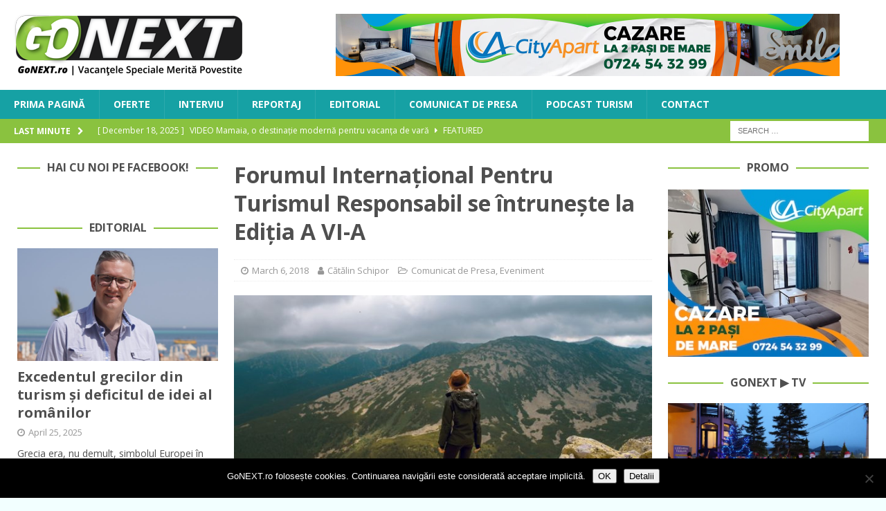

--- FILE ---
content_type: text/html;charset=UTF-8
request_url: https://www.gonext.ro/forumul-international-pentru-turismul-responsabil-se-intruneste-la-editia-vi/
body_size: 24853
content:
<!DOCTYPE html>
<html class="no-js mh-two-sb" lang="en-US">
<head>
<meta charset="UTF-8">
<meta name="viewport" content="width=device-width, initial-scale=1.0">
<link rel="profile" href="http://gmpg.org/xfn/11" />
<link rel="pingback" href="https://www.gonext.ro/xmlrpc.php" />
<title>Forumul Internațional Pentru Turismul Responsabil se întrunește la Ediția A VI-A &#8211; GoNEXT</title>
<meta name='robots' content='max-image-preview:large' />

<!-- Open Graph Meta Tags generated by MashShare 4.0.47 - https://mashshare.net -->
<meta property="og:type" content="article" /> 
<meta property="og:title" content="Forumul Internațional Pentru Turismul Responsabil se întrunește la Ediția A VI-A" />
<meta property="og:description" content="Forumul Internațional pentru Turismul Responsabil a ajuns la ediția a șasea. Este un eveniment cu recunoaștere internațională, iar la edițiile anterioare au participat specialiști de marcă din Romania, Europa, Asia, SUA, reprezentanți ai autorităților publice," />
<meta property="og:image" content="https://www.gonext.ro/wp-content/uploads/2018/03/toa-heftiba-turism.jpg" />
<meta property="og:url" content="https://www.gonext.ro/forumul-international-pentru-turismul-responsabil-se-intruneste-la-editia-vi/" />
<meta property="og:site_name" content="GoNEXT" />
<meta property="article:publisher" content="https://www.facebook.com/GoNextRo/" />
<meta property="article:published_time" content="2018-03-06T19:03:22+02:00" />
<meta property="article:modified_time" content="2018-03-06T19:03:22+02:00" />
<meta property="og:updated_time" content="2018-03-06T19:03:22+02:00" />
<!-- Open Graph Meta Tags generated by MashShare 4.0.47 - https://www.mashshare.net -->
<!-- Twitter Card generated by MashShare 4.0.47 - https://www.mashshare.net -->
<meta property="og:image:width" content="1200" />
<meta property="og:image:height" content="675" />
<meta name="twitter:card" content="summary_large_image">
<meta name="twitter:title" content="Forumul Internațional Pentru Turismul Responsabil se întrunește la Ediția A VI-A">
<meta name="twitter:description" content="Forumul Internațional pentru Turismul Responsabil a ajuns la ediția a șasea. Este un eveniment cu recunoaștere internațională, iar la edițiile anterioare au participat specialiști de marcă din Romania, Europa, Asia, SUA, reprezentanți ai autorităților publice,">
<meta name="twitter:image" content="https://www.gonext.ro/wp-content/uploads/2018/03/toa-heftiba-turism.jpg">
<meta name="twitter:site" content="@gonextro">
<!-- Twitter Card generated by MashShare 4.0.47 - https://www.mashshare.net -->

<link rel='dns-prefetch' href='//stats.wp.com' />
<link rel='dns-prefetch' href='//fonts.googleapis.com' />
<link rel="alternate" type="application/rss+xml" title="GoNEXT &raquo; Feed" href="https://www.gonext.ro/feed/" />
<link rel="alternate" type="application/rss+xml" title="GoNEXT &raquo; Comments Feed" href="https://www.gonext.ro/comments/feed/" />
<link rel="alternate" type="application/rss+xml" title="GoNEXT &raquo; Forumul Internațional Pentru Turismul Responsabil se întrunește la Ediția A VI-A Comments Feed" href="https://www.gonext.ro/forumul-international-pentru-turismul-responsabil-se-intruneste-la-editia-vi/feed/" />
<link rel="alternate" title="oEmbed (JSON)" type="application/json+oembed" href="https://www.gonext.ro/wp-json/oembed/1.0/embed?url=https%3A%2F%2Fwww.gonext.ro%2Fforumul-international-pentru-turismul-responsabil-se-intruneste-la-editia-vi%2F" />
<link rel="alternate" title="oEmbed (XML)" type="text/xml+oembed" href="https://www.gonext.ro/wp-json/oembed/1.0/embed?url=https%3A%2F%2Fwww.gonext.ro%2Fforumul-international-pentru-turismul-responsabil-se-intruneste-la-editia-vi%2F&#038;format=xml" />
<style id='wp-img-auto-sizes-contain-inline-css' type='text/css'>
img:is([sizes=auto i],[sizes^="auto," i]){contain-intrinsic-size:3000px 1500px}
/*# sourceURL=wp-img-auto-sizes-contain-inline-css */
</style>
<link rel='stylesheet' id='jetpack_related-posts-css' href='https://www.gonext.ro/wp-content/plugins/jetpack/modules/related-posts/related-posts.css?ver=20240116' type='text/css' media='all' />
<style id='wp-emoji-styles-inline-css' type='text/css'>

	img.wp-smiley, img.emoji {
		display: inline !important;
		border: none !important;
		box-shadow: none !important;
		height: 1em !important;
		width: 1em !important;
		margin: 0 0.07em !important;
		vertical-align: -0.1em !important;
		background: none !important;
		padding: 0 !important;
	}
/*# sourceURL=wp-emoji-styles-inline-css */
</style>
<style id='wp-block-library-inline-css' type='text/css'>
:root{--wp-block-synced-color:#7a00df;--wp-block-synced-color--rgb:122,0,223;--wp-bound-block-color:var(--wp-block-synced-color);--wp-editor-canvas-background:#ddd;--wp-admin-theme-color:#007cba;--wp-admin-theme-color--rgb:0,124,186;--wp-admin-theme-color-darker-10:#006ba1;--wp-admin-theme-color-darker-10--rgb:0,107,160.5;--wp-admin-theme-color-darker-20:#005a87;--wp-admin-theme-color-darker-20--rgb:0,90,135;--wp-admin-border-width-focus:2px}@media (min-resolution:192dpi){:root{--wp-admin-border-width-focus:1.5px}}.wp-element-button{cursor:pointer}:root .has-very-light-gray-background-color{background-color:#eee}:root .has-very-dark-gray-background-color{background-color:#313131}:root .has-very-light-gray-color{color:#eee}:root .has-very-dark-gray-color{color:#313131}:root .has-vivid-green-cyan-to-vivid-cyan-blue-gradient-background{background:linear-gradient(135deg,#00d084,#0693e3)}:root .has-purple-crush-gradient-background{background:linear-gradient(135deg,#34e2e4,#4721fb 50%,#ab1dfe)}:root .has-hazy-dawn-gradient-background{background:linear-gradient(135deg,#faaca8,#dad0ec)}:root .has-subdued-olive-gradient-background{background:linear-gradient(135deg,#fafae1,#67a671)}:root .has-atomic-cream-gradient-background{background:linear-gradient(135deg,#fdd79a,#004a59)}:root .has-nightshade-gradient-background{background:linear-gradient(135deg,#330968,#31cdcf)}:root .has-midnight-gradient-background{background:linear-gradient(135deg,#020381,#2874fc)}:root{--wp--preset--font-size--normal:16px;--wp--preset--font-size--huge:42px}.has-regular-font-size{font-size:1em}.has-larger-font-size{font-size:2.625em}.has-normal-font-size{font-size:var(--wp--preset--font-size--normal)}.has-huge-font-size{font-size:var(--wp--preset--font-size--huge)}.has-text-align-center{text-align:center}.has-text-align-left{text-align:left}.has-text-align-right{text-align:right}.has-fit-text{white-space:nowrap!important}#end-resizable-editor-section{display:none}.aligncenter{clear:both}.items-justified-left{justify-content:flex-start}.items-justified-center{justify-content:center}.items-justified-right{justify-content:flex-end}.items-justified-space-between{justify-content:space-between}.screen-reader-text{border:0;clip-path:inset(50%);height:1px;margin:-1px;overflow:hidden;padding:0;position:absolute;width:1px;word-wrap:normal!important}.screen-reader-text:focus{background-color:#ddd;clip-path:none;color:#444;display:block;font-size:1em;height:auto;left:5px;line-height:normal;padding:15px 23px 14px;text-decoration:none;top:5px;width:auto;z-index:100000}html :where(.has-border-color){border-style:solid}html :where([style*=border-top-color]){border-top-style:solid}html :where([style*=border-right-color]){border-right-style:solid}html :where([style*=border-bottom-color]){border-bottom-style:solid}html :where([style*=border-left-color]){border-left-style:solid}html :where([style*=border-width]){border-style:solid}html :where([style*=border-top-width]){border-top-style:solid}html :where([style*=border-right-width]){border-right-style:solid}html :where([style*=border-bottom-width]){border-bottom-style:solid}html :where([style*=border-left-width]){border-left-style:solid}html :where(img[class*=wp-image-]){height:auto;max-width:100%}:where(figure){margin:0 0 1em}html :where(.is-position-sticky){--wp-admin--admin-bar--position-offset:var(--wp-admin--admin-bar--height,0px)}@media screen and (max-width:600px){html :where(.is-position-sticky){--wp-admin--admin-bar--position-offset:0px}}

/*# sourceURL=wp-block-library-inline-css */
</style><style id='global-styles-inline-css' type='text/css'>
:root{--wp--preset--aspect-ratio--square: 1;--wp--preset--aspect-ratio--4-3: 4/3;--wp--preset--aspect-ratio--3-4: 3/4;--wp--preset--aspect-ratio--3-2: 3/2;--wp--preset--aspect-ratio--2-3: 2/3;--wp--preset--aspect-ratio--16-9: 16/9;--wp--preset--aspect-ratio--9-16: 9/16;--wp--preset--color--black: #000000;--wp--preset--color--cyan-bluish-gray: #abb8c3;--wp--preset--color--white: #ffffff;--wp--preset--color--pale-pink: #f78da7;--wp--preset--color--vivid-red: #cf2e2e;--wp--preset--color--luminous-vivid-orange: #ff6900;--wp--preset--color--luminous-vivid-amber: #fcb900;--wp--preset--color--light-green-cyan: #7bdcb5;--wp--preset--color--vivid-green-cyan: #00d084;--wp--preset--color--pale-cyan-blue: #8ed1fc;--wp--preset--color--vivid-cyan-blue: #0693e3;--wp--preset--color--vivid-purple: #9b51e0;--wp--preset--gradient--vivid-cyan-blue-to-vivid-purple: linear-gradient(135deg,rgb(6,147,227) 0%,rgb(155,81,224) 100%);--wp--preset--gradient--light-green-cyan-to-vivid-green-cyan: linear-gradient(135deg,rgb(122,220,180) 0%,rgb(0,208,130) 100%);--wp--preset--gradient--luminous-vivid-amber-to-luminous-vivid-orange: linear-gradient(135deg,rgb(252,185,0) 0%,rgb(255,105,0) 100%);--wp--preset--gradient--luminous-vivid-orange-to-vivid-red: linear-gradient(135deg,rgb(255,105,0) 0%,rgb(207,46,46) 100%);--wp--preset--gradient--very-light-gray-to-cyan-bluish-gray: linear-gradient(135deg,rgb(238,238,238) 0%,rgb(169,184,195) 100%);--wp--preset--gradient--cool-to-warm-spectrum: linear-gradient(135deg,rgb(74,234,220) 0%,rgb(151,120,209) 20%,rgb(207,42,186) 40%,rgb(238,44,130) 60%,rgb(251,105,98) 80%,rgb(254,248,76) 100%);--wp--preset--gradient--blush-light-purple: linear-gradient(135deg,rgb(255,206,236) 0%,rgb(152,150,240) 100%);--wp--preset--gradient--blush-bordeaux: linear-gradient(135deg,rgb(254,205,165) 0%,rgb(254,45,45) 50%,rgb(107,0,62) 100%);--wp--preset--gradient--luminous-dusk: linear-gradient(135deg,rgb(255,203,112) 0%,rgb(199,81,192) 50%,rgb(65,88,208) 100%);--wp--preset--gradient--pale-ocean: linear-gradient(135deg,rgb(255,245,203) 0%,rgb(182,227,212) 50%,rgb(51,167,181) 100%);--wp--preset--gradient--electric-grass: linear-gradient(135deg,rgb(202,248,128) 0%,rgb(113,206,126) 100%);--wp--preset--gradient--midnight: linear-gradient(135deg,rgb(2,3,129) 0%,rgb(40,116,252) 100%);--wp--preset--font-size--small: 13px;--wp--preset--font-size--medium: 20px;--wp--preset--font-size--large: 36px;--wp--preset--font-size--x-large: 42px;--wp--preset--spacing--20: 0.44rem;--wp--preset--spacing--30: 0.67rem;--wp--preset--spacing--40: 1rem;--wp--preset--spacing--50: 1.5rem;--wp--preset--spacing--60: 2.25rem;--wp--preset--spacing--70: 3.38rem;--wp--preset--spacing--80: 5.06rem;--wp--preset--shadow--natural: 6px 6px 9px rgba(0, 0, 0, 0.2);--wp--preset--shadow--deep: 12px 12px 50px rgba(0, 0, 0, 0.4);--wp--preset--shadow--sharp: 6px 6px 0px rgba(0, 0, 0, 0.2);--wp--preset--shadow--outlined: 6px 6px 0px -3px rgb(255, 255, 255), 6px 6px rgb(0, 0, 0);--wp--preset--shadow--crisp: 6px 6px 0px rgb(0, 0, 0);}:where(.is-layout-flex){gap: 0.5em;}:where(.is-layout-grid){gap: 0.5em;}body .is-layout-flex{display: flex;}.is-layout-flex{flex-wrap: wrap;align-items: center;}.is-layout-flex > :is(*, div){margin: 0;}body .is-layout-grid{display: grid;}.is-layout-grid > :is(*, div){margin: 0;}:where(.wp-block-columns.is-layout-flex){gap: 2em;}:where(.wp-block-columns.is-layout-grid){gap: 2em;}:where(.wp-block-post-template.is-layout-flex){gap: 1.25em;}:where(.wp-block-post-template.is-layout-grid){gap: 1.25em;}.has-black-color{color: var(--wp--preset--color--black) !important;}.has-cyan-bluish-gray-color{color: var(--wp--preset--color--cyan-bluish-gray) !important;}.has-white-color{color: var(--wp--preset--color--white) !important;}.has-pale-pink-color{color: var(--wp--preset--color--pale-pink) !important;}.has-vivid-red-color{color: var(--wp--preset--color--vivid-red) !important;}.has-luminous-vivid-orange-color{color: var(--wp--preset--color--luminous-vivid-orange) !important;}.has-luminous-vivid-amber-color{color: var(--wp--preset--color--luminous-vivid-amber) !important;}.has-light-green-cyan-color{color: var(--wp--preset--color--light-green-cyan) !important;}.has-vivid-green-cyan-color{color: var(--wp--preset--color--vivid-green-cyan) !important;}.has-pale-cyan-blue-color{color: var(--wp--preset--color--pale-cyan-blue) !important;}.has-vivid-cyan-blue-color{color: var(--wp--preset--color--vivid-cyan-blue) !important;}.has-vivid-purple-color{color: var(--wp--preset--color--vivid-purple) !important;}.has-black-background-color{background-color: var(--wp--preset--color--black) !important;}.has-cyan-bluish-gray-background-color{background-color: var(--wp--preset--color--cyan-bluish-gray) !important;}.has-white-background-color{background-color: var(--wp--preset--color--white) !important;}.has-pale-pink-background-color{background-color: var(--wp--preset--color--pale-pink) !important;}.has-vivid-red-background-color{background-color: var(--wp--preset--color--vivid-red) !important;}.has-luminous-vivid-orange-background-color{background-color: var(--wp--preset--color--luminous-vivid-orange) !important;}.has-luminous-vivid-amber-background-color{background-color: var(--wp--preset--color--luminous-vivid-amber) !important;}.has-light-green-cyan-background-color{background-color: var(--wp--preset--color--light-green-cyan) !important;}.has-vivid-green-cyan-background-color{background-color: var(--wp--preset--color--vivid-green-cyan) !important;}.has-pale-cyan-blue-background-color{background-color: var(--wp--preset--color--pale-cyan-blue) !important;}.has-vivid-cyan-blue-background-color{background-color: var(--wp--preset--color--vivid-cyan-blue) !important;}.has-vivid-purple-background-color{background-color: var(--wp--preset--color--vivid-purple) !important;}.has-black-border-color{border-color: var(--wp--preset--color--black) !important;}.has-cyan-bluish-gray-border-color{border-color: var(--wp--preset--color--cyan-bluish-gray) !important;}.has-white-border-color{border-color: var(--wp--preset--color--white) !important;}.has-pale-pink-border-color{border-color: var(--wp--preset--color--pale-pink) !important;}.has-vivid-red-border-color{border-color: var(--wp--preset--color--vivid-red) !important;}.has-luminous-vivid-orange-border-color{border-color: var(--wp--preset--color--luminous-vivid-orange) !important;}.has-luminous-vivid-amber-border-color{border-color: var(--wp--preset--color--luminous-vivid-amber) !important;}.has-light-green-cyan-border-color{border-color: var(--wp--preset--color--light-green-cyan) !important;}.has-vivid-green-cyan-border-color{border-color: var(--wp--preset--color--vivid-green-cyan) !important;}.has-pale-cyan-blue-border-color{border-color: var(--wp--preset--color--pale-cyan-blue) !important;}.has-vivid-cyan-blue-border-color{border-color: var(--wp--preset--color--vivid-cyan-blue) !important;}.has-vivid-purple-border-color{border-color: var(--wp--preset--color--vivid-purple) !important;}.has-vivid-cyan-blue-to-vivid-purple-gradient-background{background: var(--wp--preset--gradient--vivid-cyan-blue-to-vivid-purple) !important;}.has-light-green-cyan-to-vivid-green-cyan-gradient-background{background: var(--wp--preset--gradient--light-green-cyan-to-vivid-green-cyan) !important;}.has-luminous-vivid-amber-to-luminous-vivid-orange-gradient-background{background: var(--wp--preset--gradient--luminous-vivid-amber-to-luminous-vivid-orange) !important;}.has-luminous-vivid-orange-to-vivid-red-gradient-background{background: var(--wp--preset--gradient--luminous-vivid-orange-to-vivid-red) !important;}.has-very-light-gray-to-cyan-bluish-gray-gradient-background{background: var(--wp--preset--gradient--very-light-gray-to-cyan-bluish-gray) !important;}.has-cool-to-warm-spectrum-gradient-background{background: var(--wp--preset--gradient--cool-to-warm-spectrum) !important;}.has-blush-light-purple-gradient-background{background: var(--wp--preset--gradient--blush-light-purple) !important;}.has-blush-bordeaux-gradient-background{background: var(--wp--preset--gradient--blush-bordeaux) !important;}.has-luminous-dusk-gradient-background{background: var(--wp--preset--gradient--luminous-dusk) !important;}.has-pale-ocean-gradient-background{background: var(--wp--preset--gradient--pale-ocean) !important;}.has-electric-grass-gradient-background{background: var(--wp--preset--gradient--electric-grass) !important;}.has-midnight-gradient-background{background: var(--wp--preset--gradient--midnight) !important;}.has-small-font-size{font-size: var(--wp--preset--font-size--small) !important;}.has-medium-font-size{font-size: var(--wp--preset--font-size--medium) !important;}.has-large-font-size{font-size: var(--wp--preset--font-size--large) !important;}.has-x-large-font-size{font-size: var(--wp--preset--font-size--x-large) !important;}
/*# sourceURL=global-styles-inline-css */
</style>

<style id='classic-theme-styles-inline-css' type='text/css'>
/*! This file is auto-generated */
.wp-block-button__link{color:#fff;background-color:#32373c;border-radius:9999px;box-shadow:none;text-decoration:none;padding:calc(.667em + 2px) calc(1.333em + 2px);font-size:1.125em}.wp-block-file__button{background:#32373c;color:#fff;text-decoration:none}
/*# sourceURL=/wp-includes/css/classic-themes.min.css */
</style>
<link rel='stylesheet' id='cookie-notice-front-css' href='https://www.gonext.ro/wp-content/plugins/cookie-notice/css/front.min.css?ver=2.5.11' type='text/css' media='all' />
<link rel='stylesheet' id='mashsb-styles-css' href='https://www.gonext.ro/wp-content/plugins/mashsharer/assets/css/mashsb.min.css?ver=4.0.47' type='text/css' media='all' />
<style id='mashsb-styles-inline-css' type='text/css'>
.mashsb-count {color:#999999;}@media only screen and (min-width:568px){.mashsb-buttons a {min-width: 177px;}}
/*# sourceURL=mashsb-styles-inline-css */
</style>
<link rel='stylesheet' id='mh-magazine-css' href='https://www.gonext.ro/wp-content/themes/mh-magazine/style.css?ver=3.8.3' type='text/css' media='all' />
<link rel='stylesheet' id='mh-font-awesome-css' href='https://www.gonext.ro/wp-content/themes/mh-magazine/includes/font-awesome.min.css' type='text/css' media='all' />
<link rel='stylesheet' id='mh-google-fonts-css' href='https://fonts.googleapis.com/css?family=Open+Sans:300,400,400italic,600,700' type='text/css' media='all' />
<style id='jetpack_facebook_likebox-inline-css' type='text/css'>
.widget_facebook_likebox {
	overflow: hidden;
}

/*# sourceURL=https://www.gonext.ro/wp-content/plugins/jetpack/modules/widgets/facebook-likebox/style.css */
</style>
<link rel='stylesheet' id='slb_core-css' href='https://www.gonext.ro/wp-content/plugins/simple-lightbox/client/css/app.css?ver=2.9.4' type='text/css' media='all' />
<link rel='stylesheet' id='sharedaddy-css' href='https://www.gonext.ro/wp-content/plugins/jetpack/modules/sharedaddy/sharing.css?ver=15.3.1' type='text/css' media='all' />
<link rel='stylesheet' id='social-logos-css' href='https://www.gonext.ro/wp-content/plugins/jetpack/_inc/social-logos/social-logos.min.css?ver=15.3.1' type='text/css' media='all' />
<script type="text/javascript" id="jetpack_related-posts-js-extra">
/* <![CDATA[ */
var related_posts_js_options = {"post_heading":"h4"};
//# sourceURL=jetpack_related-posts-js-extra
/* ]]> */
</script>
<script type="text/javascript" src="https://www.gonext.ro/wp-content/plugins/jetpack/_inc/build/related-posts/related-posts.min.js?ver=20240116" id="jetpack_related-posts-js"></script>
<script type="text/javascript" id="cookie-notice-front-js-before">
/* <![CDATA[ */
var cnArgs = {"ajaxUrl":"https:\/\/www.gonext.ro\/wp-admin\/admin-ajax.php","nonce":"409d88566b","hideEffect":"fade","position":"bottom","onScroll":false,"onScrollOffset":100,"onClick":false,"cookieName":"cookie_notice_accepted","cookieTime":2592000,"cookieTimeRejected":2592000,"globalCookie":false,"redirection":false,"cache":false,"revokeCookies":false,"revokeCookiesOpt":"automatic"};

//# sourceURL=cookie-notice-front-js-before
/* ]]> */
</script>
<script type="text/javascript" src="https://www.gonext.ro/wp-content/plugins/cookie-notice/js/front.min.js?ver=2.5.11" id="cookie-notice-front-js"></script>
<script type="text/javascript" src="https://www.gonext.ro/wp-content/plugins/jquery-updater/js/jquery-3.7.1.min.js?ver=3.7.1" id="jquery-core-js"></script>
<script type="text/javascript" src="https://www.gonext.ro/wp-content/plugins/jquery-updater/js/jquery-migrate-3.5.2.min.js?ver=3.5.2" id="jquery-migrate-js"></script>
<script type="text/javascript" id="mashsb-js-extra">
/* <![CDATA[ */
var mashsb = {"shares":"44","round_shares":"","animate_shares":"0","dynamic_buttons":"0","share_url":"https://www.gonext.ro/forumul-international-pentru-turismul-responsabil-se-intruneste-la-editia-vi/","title":"Forumul+Interna%C8%9Bional+Pentru+Turismul+Responsabil+se+%C3%AEntrune%C8%99te+la+Edi%C8%9Bia+A+VI-A","image":"https://www.gonext.ro/wp-content/uploads/2018/03/toa-heftiba-turism.jpg","desc":"Forumul Interna\u021bional pentru Turismul Responsabil a ajuns la edi\u021bia a \u0219asea. Este un eveniment cu recunoa\u0219tere interna\u021bional\u0103, iar la edi\u021biile anterioare au participat speciali\u0219ti de marc\u0103 din Romania, Europa, Asia, SUA, reprezentan\u021bi ai autorit\u0103\u021bilor publice, \u2026","hashtag":"@gonextro","subscribe":"content","subscribe_url":"","activestatus":"1","singular":"1","twitter_popup":"1","refresh":"0","nonce":"ca886f1123","postid":"646","servertime":"1766094440","ajaxurl":"https://www.gonext.ro/wp-admin/admin-ajax.php"};
//# sourceURL=mashsb-js-extra
/* ]]> */
</script>
<script type="text/javascript" src="https://www.gonext.ro/wp-content/plugins/mashsharer/assets/js/mashsb.min.js?ver=4.0.47" id="mashsb-js"></script>
<script type="text/javascript" src="https://www.gonext.ro/wp-content/themes/mh-magazine/js/scripts.js?ver=3.8.3" id="mh-scripts-js"></script>
<link rel="https://api.w.org/" href="https://www.gonext.ro/wp-json/" /><link rel="alternate" title="JSON" type="application/json" href="https://www.gonext.ro/wp-json/wp/v2/posts/646" /><link rel="EditURI" type="application/rsd+xml" title="RSD" href="https://www.gonext.ro/xmlrpc.php?rsd" />
<meta name="generator" content="WordPress 6.9" />
<link rel="canonical" href="https://www.gonext.ro/forumul-international-pentru-turismul-responsabil-se-intruneste-la-editia-vi/" />
<link rel='shortlink' href='https://www.gonext.ro/?p=646' />

<!-- This site is using AdRotate v5.17.1 to display their advertisements - https://ajdg.solutions/ -->
<!-- AdRotate CSS -->
<style type="text/css" media="screen">
	.g { margin:0px; padding:0px; overflow:hidden; line-height:1; zoom:1; }
	.g img { height:auto; }
	.g-col { position:relative; float:left; }
	.g-col:first-child { margin-left: 0; }
	.g-col:last-child { margin-right: 0; }
	.g-1 { margin:0px 0px 0px 0px;width:100%; max-width:728px; height:100%; max-height:90px; }
	.g-2 { width:100%; max-width:728px; height:100%; max-height:90px; margin: 0 auto; }
	.g-3 { min-width:2px; max-width:3648px; margin: 0 auto; }
	.b-3 { margin:2px; }
	.g-4 { min-width:2px; max-width:3648px; margin: 0 auto; }
	.b-4 { margin:2px; }
	.g-5 { min-width:2px; max-width:14448px; margin: 0 auto; }
	.b-5 { margin:2px; }
	@media only screen and (max-width: 480px) {
		.g-col, .g-dyn, .g-single { width:100%; margin-left:0; margin-right:0; }
	}
</style>
<!-- /AdRotate CSS -->

<!-- Global site tag (gtag.js) - Google Analytics -->
<script async src="https://www.googletagmanager.com/gtag/js?id=UA-112862054-1"></script>
<script>
  window.dataLayer = window.dataLayer || [];
  function gtag(){dataLayer.push(arguments);}
  gtag('js', new Date());

  gtag('config', 'UA-112862054-1');
</script>

<meta name="B-verify" content="06b261619a9de53b4e7fd062c0f6b7f1f62e8ce3" />	<style>img#wpstats{display:none}</style>
		<style type="text/css">
.mh-navigation li:hover, .mh-navigation ul li:hover > ul, .mh-main-nav-wrap, .mh-main-nav, .mh-social-nav li a:hover, .entry-tags li, .mh-slider-caption, .mh-widget-layout8 .mh-widget-title .mh-footer-widget-title-inner, .mh-widget-col-1 .mh-slider-caption, .mh-widget-col-1 .mh-posts-lineup-caption, .mh-carousel-layout1, .mh-spotlight-widget, .mh-social-widget li a, .mh-author-bio-widget, .mh-footer-widget .mh-tab-comment-excerpt, .mh-nip-item:hover .mh-nip-overlay, .mh-widget .tagcloud a, .mh-footer-widget .tagcloud a, .mh-footer, .mh-copyright-wrap, input[type=submit]:hover, #infinite-handle span:hover { background: #16a1a4; }
.mh-extra-nav-bg { background: rgba(22, 161, 164, 0.2); }
.mh-slider-caption, .mh-posts-stacked-title, .mh-posts-lineup-caption { background: #16a1a4; background: rgba(22, 161, 164, 0.8); }
@media screen and (max-width: 900px) { #mh-mobile .mh-slider-caption, #mh-mobile .mh-posts-lineup-caption { background: rgba(22, 161, 164, 1); } }
.slicknav_menu, .slicknav_nav ul, #mh-mobile .mh-footer-widget .mh-posts-stacked-overlay { border-color: #16a1a4; }
.mh-copyright, .mh-copyright a { color: #fff; }
.mh-widget-layout4 .mh-widget-title { background: #8ac23f; background: rgba(138, 194, 63, 0.6); }
.mh-preheader, .mh-wide-layout .mh-subheader, .mh-ticker-title, .mh-main-nav li:hover, .mh-footer-nav, .slicknav_menu, .slicknav_btn, .slicknav_nav .slicknav_item:hover, .slicknav_nav a:hover, .mh-back-to-top, .mh-subheading, .entry-tags .fa, .entry-tags li:hover, .mh-widget-layout2 .mh-widget-title, .mh-widget-layout4 .mh-widget-title-inner, .mh-widget-layout4 .mh-footer-widget-title, .mh-widget-layout5 .mh-widget-title-inner, .mh-widget-layout6 .mh-widget-title, #mh-mobile .flex-control-paging li a.flex-active, .mh-image-caption, .mh-carousel-layout1 .mh-carousel-caption, .mh-tab-button.active, .mh-tab-button.active:hover, .mh-footer-widget .mh-tab-button.active, .mh-social-widget li:hover a, .mh-footer-widget .mh-social-widget li a, .mh-footer-widget .mh-author-bio-widget, .tagcloud a:hover, .mh-widget .tagcloud a:hover, .mh-footer-widget .tagcloud a:hover, .mh-posts-stacked-item .mh-meta, .page-numbers:hover, .mh-loop-pagination .current, .mh-comments-pagination .current, .pagelink, a:hover .pagelink, input[type=submit], #infinite-handle span { background: #8ac23f; }
.mh-main-nav-wrap .slicknav_nav ul, blockquote, .mh-widget-layout1 .mh-widget-title, .mh-widget-layout3 .mh-widget-title, .mh-widget-layout5 .mh-widget-title, .mh-widget-layout8 .mh-widget-title:after, #mh-mobile .mh-slider-caption, .mh-carousel-layout1, .mh-spotlight-widget, .mh-author-bio-widget, .mh-author-bio-title, .mh-author-bio-image-frame, .mh-video-widget, .mh-tab-buttons, textarea:hover, input[type=text]:hover, input[type=email]:hover, input[type=tel]:hover, input[type=url]:hover { border-color: #8ac23f; }
.mh-dropcap, .mh-carousel-layout1 .flex-direction-nav a, .mh-carousel-layout2 .mh-carousel-caption, .mh-posts-digest-small-category, .mh-posts-lineup-more, .bypostauthor .fn:after, .mh-comment-list .comment-reply-link:before, #respond #cancel-comment-reply-link:before { color: #8ac23f; }
.mh-subheader, .page-numbers, a .pagelink, .mh-widget-layout3 .mh-widget-title, .mh-widget .search-form, .mh-tab-button, .mh-tab-content, .mh-nip-widget, .mh-magazine-facebook-page-widget, .mh-social-widget, .mh-posts-horizontal-widget, .mh-ad-spot, .mh-info-spot { background: #f2ffff; }
.mh-tab-post-item { border-color: rgba(255, 255, 255, 0.3); }
.mh-tab-comment-excerpt { background: rgba(255, 255, 255, 0.6); }
body, a, blockquote, blockquote cite, .post .entry-title, .page-title, .entry-content h1, .entry-content h2, .entry-content h3, .entry-content h4, .entry-content h5, .entry-content h6, .wp-caption-text, #respond .comment-reply-title, #respond #cancel-comment-reply-link, #respond .logged-in-as a, .mh-ping-list .mh-ping-item a, .mh-widget-layout1 .mh-widget-title, .mh-widget-layout7 .mh-widget-title, .mh-widget-layout8 .mh-widget-title, .mh-slider-layout4 .mh-slider-caption, .mh-slider-layout4 .mh-slider-caption a, .mh-slider-layout4 .mh-slider-caption a:hover { color: #4f4f4f; }
.mh-header-nav-bottom li a, .mh-social-nav-bottom .fa-mh-social, .mh-boxed-layout .mh-ticker-item-bottom a, .mh-header-date-bottom, .page-numbers, a .pagelink, .mh-widget-layout3 .mh-widget-title, .mh-widget-layout3 .mh-widget-title a, .mh-tabbed-widget, .mh-tabbed-widget a, .mh-posts-horizontal-title a { color: #4f4f4f; }
.entry-content a { color: #16a1a4; }
a:hover, .entry-content a:hover, #respond a:hover, #respond #cancel-comment-reply-link:hover, #respond .logged-in-as a:hover, .mh-comment-list .comment-meta a:hover, .mh-ping-list .mh-ping-item a:hover, .mh-meta a:hover, .mh-breadcrumb a:hover, .mh-tabbed-widget a:hover { color: #16a1a4; }
</style>
<!--[if lt IE 9]>
<script src="https://www.gonext.ro/wp-content/themes/mh-magazine/js/css3-mediaqueries.js"></script>
<![endif]-->
<style type="text/css">
.entry-content { font-size: 15px; font-size: 0.9375rem; }
</style>
<style type="text/css" id="custom-background-css">
body.custom-background { background-color: #f2ffff; }
</style>
	
<!-- Jetpack Open Graph Tags -->
<meta property="og:type" content="article" />
<meta property="og:title" content="Forumul Internațional Pentru Turismul Responsabil se întrunește la Ediția A VI-A" />
<meta property="og:url" content="https://www.gonext.ro/forumul-international-pentru-turismul-responsabil-se-intruneste-la-editia-vi/" />
<meta property="og:description" content="Forumul Internațional pentru Turismul Responsabil a ajuns la ediția a șasea. Este un eveniment cu recunoaștere internațională, iar la edițiile anterioare au participat specialiști de marcă din Roma…" />
<meta property="article:published_time" content="2018-03-06T17:03:22+00:00" />
<meta property="article:modified_time" content="2018-03-06T17:03:22+00:00" />
<meta property="og:site_name" content="GoNEXT" />
<meta property="og:image" content="https://www.gonext.ro/wp-content/uploads/2018/03/toa-heftiba-turism.jpg" />
<meta property="og:image:width" content="1200" />
<meta property="og:image:height" content="675" />
<meta property="og:image:alt" content="" />
<meta property="og:locale" content="en_US" />
<meta name="twitter:site" content="@boioglu" />
<meta name="twitter:text:title" content="Forumul Internațional Pentru Turismul Responsabil se întrunește la Ediția A VI-A" />
<meta name="twitter:image" content="https://www.gonext.ro/wp-content/uploads/2018/03/toa-heftiba-turism.jpg?w=640" />
<meta name="twitter:card" content="summary_large_image" />

<!-- End Jetpack Open Graph Tags -->
<link rel="icon" href="https://www.gonext.ro/wp-content/uploads/2018/01/cropped-GoNext_FINAL-cub-32x32.png" sizes="32x32" />
<link rel="icon" href="https://www.gonext.ro/wp-content/uploads/2018/01/cropped-GoNext_FINAL-cub-192x192.png" sizes="192x192" />
<link rel="apple-touch-icon" href="https://www.gonext.ro/wp-content/uploads/2018/01/cropped-GoNext_FINAL-cub-180x180.png" />
<meta name="msapplication-TileImage" content="https://www.gonext.ro/wp-content/uploads/2018/01/cropped-GoNext_FINAL-cub-270x270.png" />

<meta property="fb:app_id" content="575681846389316"/>
<!-- <meta property="article:publisher" content="https://www.facebook.com/GoNextRo" /> -->
<meta property="fb:pages" content="165707300714994">

<meta property="article:author" content="CatalinSchipor" /><meta property="ia:markup_url" content="https://www.gonext.ro/forumul-international-pentru-turismul-responsabil-se-intruneste-la-editia-vi">
<meta property="ia:markup_url_dev" content="https://www.gonext.ro/forumul-international-pentru-turismul-responsabil-se-intruneste-la-editia-vi">
<meta property="ia:rules_url" content="https://www.gonext.ro/forumul-international-pentru-turismul-responsabil-se-intruneste-la-editia-vi">
<meta property="ia:rules_url_dev" content="https://www.gonext.ro/forumul-international-pentru-turismul-responsabil-se-intruneste-la-editia-vi">

</head>
<body id="mh-mobile" class="wp-singular post-template-default single single-post postid-646 single-format-standard custom-background wp-custom-logo wp-theme-mh-magazine cookies-not-set mh-wide-layout mh-left-sb mh-loop-layout4 mh-widget-layout8 mh-loop-hide-caption" itemscope="itemscope" itemtype="http://schema.org/WebPage">
<div class="mh-header-nav-mobile clearfix"></div>
<header class="mh-header" itemscope="itemscope" itemtype="http://schema.org/WPHeader">
	<div class="mh-container mh-container-inner clearfix">
		<div class="mh-custom-header clearfix">
<div class="mh-header-columns mh-row clearfix">
<div class="mh-col-1-3 mh-site-identity">
<div class="mh-site-logo" role="banner" itemscope="itemscope" itemtype="http://schema.org/Brand">
<a href="https://www.gonext.ro/" class="custom-logo-link" rel="home"><img width="330" height="90" src="https://www.gonext.ro/wp-content/uploads/2018/01/GoNext_logo_header1.png" class="custom-logo" alt="GoNEXT" decoding="async" srcset="https://www.gonext.ro/wp-content/uploads/2018/01/GoNext_logo_header1.png 330w, https://www.gonext.ro/wp-content/uploads/2018/01/GoNext_logo_header1-300x82.png 300w, https://www.gonext.ro/wp-content/uploads/2018/01/GoNext_logo_header1-326x90.png 326w" sizes="(max-width: 330px) 100vw, 330px" /></a></div>
</div>
<aside class="mh-col-2-3 mh-header-widget-2">
<div id="text-2" class="mh-widget mh-header-2 widget_text">			<div class="textwidget"><div class="g g-2"><div class="g-dyn a-15 c-1"><a class="gofollow" data-track="MTUsMiw2MA==" href="https://www.cityapart.ro/" target="_blank"><img decoding="async" src="https://www.gonext.ro/wp-content/uploads/2023/08/banner_CityApart_728x90.jpg" /></a></div><div class="g-dyn a-5 c-2"><a class="gofollow" data-track="NSwyLDYw" href="https://www.citydigital.ro/" target="_blank"><img decoding="async" src="https://www.gonext.ro/wp-content/uploads/2023/09/banner_CityDigital_728x90_v01.jpg" /></a></div></div>
</div>
		</div></aside>
</div>
</div>
	</div>
	<div class="mh-main-nav-wrap">
		<nav class="mh-navigation mh-main-nav mh-container mh-container-inner clearfix" itemscope="itemscope" itemtype="http://schema.org/SiteNavigationElement">
			<div class="menu-menu-main-navigation-container"><ul id="menu-menu-main-navigation" class="menu"><li id="menu-item-92" class="menu-item menu-item-type-post_type menu-item-object-page menu-item-home menu-item-92"><a href="https://www.gonext.ro/">Prima Pagină</a></li>
<li id="menu-item-90" class="menu-item menu-item-type-taxonomy menu-item-object-category menu-item-90"><a href="https://www.gonext.ro/category/oferte/">Oferte</a></li>
<li id="menu-item-1442" class="menu-item menu-item-type-taxonomy menu-item-object-category menu-item-1442"><a href="https://www.gonext.ro/category/interviu/">Interviu</a></li>
<li id="menu-item-91" class="menu-item menu-item-type-taxonomy menu-item-object-category menu-item-91"><a href="https://www.gonext.ro/category/reportaj/">Reportaj</a></li>
<li id="menu-item-1444" class="menu-item menu-item-type-taxonomy menu-item-object-category menu-item-1444"><a href="https://www.gonext.ro/category/editorial/">Editorial</a></li>
<li id="menu-item-1443" class="menu-item menu-item-type-taxonomy menu-item-object-category current-post-ancestor current-menu-parent current-post-parent menu-item-1443"><a href="https://www.gonext.ro/category/comunicat-de-presa/">Comunicat de Presa</a></li>
<li id="menu-item-25" class="menu-item menu-item-type-custom menu-item-object-custom menu-item-25"><a href="http://allinclusive.citypodcast.ro">Podcast Turism</a></li>
<li id="menu-item-89" class="menu-item menu-item-type-post_type menu-item-object-page menu-item-89"><a href="https://www.gonext.ro/contact/">Contact</a></li>
</ul></div>		</nav>
	</div>
	</header>
	<div class="mh-subheader">
		<div class="mh-container mh-container-inner mh-row clearfix">
							<div class="mh-header-bar-content mh-header-bar-bottom-left mh-col-2-3 clearfix">
											<div class="mh-header-ticker mh-header-ticker-bottom">
							<div class="mh-ticker-bottom">
			<div class="mh-ticker-title mh-ticker-title-bottom">
			Last Minute<i class="fa fa-chevron-right"></i>		</div>
		<div class="mh-ticker-content mh-ticker-content-bottom">
		<ul id="mh-ticker-loop-bottom">				<li class="mh-ticker-item mh-ticker-item-bottom">
					<a href="https://www.gonext.ro/video-mamaia-o-destinatie-moderna-pentru-vacanta-de-vara/" title="VIDEO Mamaia, o destinație modernă pentru vacanța de vară">
						<span class="mh-ticker-item-date mh-ticker-item-date-bottom">
                        	[ December 18, 2025 ]                        </span>
						<span class="mh-ticker-item-title mh-ticker-item-title-bottom">
							VIDEO Mamaia, o destinație modernă pentru vacanța de vară						</span>
													<span class="mh-ticker-item-cat mh-ticker-item-cat-bottom">
								<i class="fa fa-caret-right"></i>
																Featured							</span>
											</a>
				</li>				<li class="mh-ticker-item mh-ticker-item-bottom">
					<a href="https://www.gonext.ro/mae-anunta-ca-vor-fi-deschise-ambele-sensuri-pe-podul-prieteniei-ruse-giurgiu-intre-18-decembrie-8-ianuarie/" title="MAE anunță că vor fi deschise ambele sensuri pe Podul Prieteniei Ruse-Giurgiu, între 18 decembrie – 8 ianuarie">
						<span class="mh-ticker-item-date mh-ticker-item-date-bottom">
                        	[ December 17, 2025 ]                        </span>
						<span class="mh-ticker-item-title mh-ticker-item-title-bottom">
							MAE anunță că vor fi deschise ambele sensuri pe Podul Prieteniei Ruse-Giurgiu, între 18 decembrie – 8 ianuarie						</span>
													<span class="mh-ticker-item-cat mh-ticker-item-cat-bottom">
								<i class="fa fa-caret-right"></i>
																Comunicat de Presa							</span>
											</a>
				</li>				<li class="mh-ticker-item mh-ticker-item-bottom">
					<a href="https://www.gonext.ro/lucian-badircea-explica-de-ce-2026-va-fi-anul-turistului-roman-mai-atent-mai-informat-si-mai-sigur-pe-alegerile-sale/" title="Lucian Bădîrcea explică de ce 2026 va fi anul turistului român mai atent mai informat și mai sigur pe alegerile sale">
						<span class="mh-ticker-item-date mh-ticker-item-date-bottom">
                        	[ December 15, 2025 ]                        </span>
						<span class="mh-ticker-item-title mh-ticker-item-title-bottom">
							Lucian Bădîrcea explică de ce 2026 va fi anul turistului român mai atent mai informat și mai sigur pe alegerile sale						</span>
													<span class="mh-ticker-item-cat mh-ticker-item-cat-bottom">
								<i class="fa fa-caret-right"></i>
																Agentii de Turism							</span>
											</a>
				</li>				<li class="mh-ticker-item mh-ticker-item-bottom">
					<a href="https://www.gonext.ro/foto-video-revelion-la-gura-humorului-locul-unde-timpul-traditia-si-anul-nou-nu-se-lasa-constranse-de-calendar/" title="FOTO VIDEO Revelion la Gura Humorului, locul unde timpul, tradiția și Anul Nou nu se lasă constrânse de calendar">
						<span class="mh-ticker-item-date mh-ticker-item-date-bottom">
                        	[ December 15, 2025 ]                        </span>
						<span class="mh-ticker-item-title mh-ticker-item-title-bottom">
							FOTO VIDEO Revelion la Gura Humorului, locul unde timpul, tradiția și Anul Nou nu se lasă constrânse de calendar						</span>
													<span class="mh-ticker-item-cat mh-ticker-item-cat-bottom">
								<i class="fa fa-caret-right"></i>
																Emisiune							</span>
											</a>
				</li>		</ul>
	</div>
</div>						</div>
									</div>
										<div class="mh-header-bar-content mh-header-bar-bottom-right mh-col-1-3 clearfix">
											<aside class="mh-header-search mh-header-search-bottom">
							<form role="search" method="get" class="search-form" action="https://www.gonext.ro/">
				<label>
					<span class="screen-reader-text">Search for:</span>
					<input type="search" class="search-field" placeholder="Search &hellip;" value="" name="s" />
				</label>
				<input type="submit" class="search-submit" value="Search" />
			</form>						</aside>
									</div>
					</div>
	</div>
<div class="mh-container mh-container-outer">
<div class="mh-wrapper clearfix">
	<div class="mh-main clearfix">
		<div id="main-content" class="mh-content" role="main" itemprop="mainContentOfPage"><article id="post-646" class="post-646 post type-post status-publish format-standard has-post-thumbnail hentry category-comunicat-de-presa category-eveniment tag-blinkfeedrss tag-comunicat-de-presa tag-constanta tag-dr-harold-goodwin tag-eveniment tag-forumul-international tag-grss tag-turism tag-turismul-responsabil tag-yahoorss">
	<header class="entry-header clearfix"><h1 class="entry-title">Forumul Internațional Pentru Turismul Responsabil se întrunește la Ediția A VI-A</h1><div class="mh-meta entry-meta">
<span class="entry-meta-date updated"><i class="fa fa-clock-o"></i><a href="https://www.gonext.ro/2018/03/">March 6, 2018</a></span>
<span class="entry-meta-author author vcard"><i class="fa fa-user"></i><a class="fn" href="https://www.gonext.ro/author/catalinschipor/">Cătălin Schipor</a></span>
<span class="entry-meta-categories"><i class="fa fa-folder-open-o"></i><a href="https://www.gonext.ro/category/comunicat-de-presa/" rel="category tag">Comunicat de Presa</a>, <a href="https://www.gonext.ro/category/eveniment/" rel="category tag">Eveniment</a></span>
</div>
	</header>
		<div class="entry-content clearfix">
<figure class="entry-thumbnail">
<img src="https://www.gonext.ro/wp-content/uploads/2018/03/toa-heftiba-turism-678x381.jpg" alt="" title="toa-heftiba turism" />
<figcaption class="wp-caption-text">Forumul Internațional Pentru Turismul Responsabil se întrunește la Ediția A VI-A. FOTO Toa Heftiba</figcaption>
</figure>
<aside class="mashsb-container mashsb-main mashsb-stretched"><div class="mashsb-box"><div class="mashsb-count mash-small" style="float:left"><div class="counts mashsbcount">44</div><span class="mashsb-sharetext">SHARES</span></div><div class="mashsb-buttons"><a class="mashicon-facebook mash-small mash-center mashsb-shadow" href="https://www.facebook.com/sharer.php?u=https%3A%2F%2Fwww.gonext.ro%2Fforumul-international-pentru-turismul-responsabil-se-intruneste-la-editia-vi%2F" target="_top" rel="nofollow"><span class="icon"></span><span class="text">Share</span></a><a class="mashicon-twitter mash-small mash-center mashsb-shadow" href="https://twitter.com/intent/tweet?text=Forumul%20Interna%C8%9Bional%20Pentru%20Turismul%20Responsabil%20se%20%C3%AEntrune%C8%99te%20la%20Edi%C8%9Bia%20A%20VI-A&amp;url=https://www.gonext.ro/forumul-international-pentru-turismul-responsabil-se-intruneste-la-editia-vi/&amp;via=gonextro" target="_top" rel="nofollow"><span class="icon"></span><span class="text">Tweet</span></a><div class="onoffswitch2 mash-small mashsb-shadow" style="display:none"></div></div>
            </div>
                <div style="clear:both"></div><div class="mashsb-toggle-container"></div></aside>
            <!-- Share buttons by mashshare.net - Version: 4.0.47--><p><em>Forumul Internațional pentru Turismul Responsabil a ajuns la ediția a șasea. Este un eveniment cu recunoaștere internațională, iar la edițiile anterioare au participat specialiști de marcă din Romania, Europa, Asia, SUA, reprezentanți ai autorităților publice, cadre universitare și cercetători, conducători ai unor organizații reprezentative, promotori ai domeniului.</em></p>
<p>Misiunea Forumului: Dezvoltarea capacității comunităților de a deveni mai atractive.</p>
<p>Tema ediției: “Atracția locală și dezvoltarea prin turism responsabil”</p>
<p>Data: 10-11 mai 2018</p>
<p>În 2018, invitatul special al FITR este Harold Goodwin, personalitatea care a definit conceptul și a contribuit major la înțelegerea și popularizarea în intreaga lume a turismului responsabil, viziune adoptată și sustinută de ONU, OMT, UE.</p>
<p>Dr. Harold Goodwin a lucrat pe 4 continente cu comunitățile locale, cu guvernele lor și cu industria turistică. Este un profesor emerit și director al Institute of Place Management din cadrul Manchester Metropolitan University, Director General al Parteneriatului pentru Turism Responsabil și consultant al World Travel Market cu privire la Programul său de Turism Responsabil de la WTM London, care atrage 2000 de participanți în fiecare an. Este președintele juriului pentru Premiile Mondiale de Turism Responsabil.</p>
<p>Este, de asemenea, director fondator al International Center for Responsible Tourism, fondat în 2002, care promovează principiile Declarației de la Cape Town.</p>
<p>Cele două zile de conferințe vor fi urmate de un curs intensiv ținut de Harold Goodwin împreună cu Crista Buznea (TUI/ Future Forward Travel). Tema generală este ”Managementul în turismul responsabil” și va aborda o serie de aspecte cheie:</p>
<p>– Dezvoltarea economică locală<br />
– Gestionarea autenticității și a experiențelor<br />
– Managementul teritoriului<br />
– Gestionarea destinației.</p>
<p>Participanții la curs vor obține un atestat de absolvire emis de Fundația Amfiteatru și International Center for Responsible Tourism.</p>
<p>Agenda evenimentului</p>
<p>Atracția locală – punctul de pornire a actului turistic<br />
Managementul teritoriului și strategii de dezvoltare<br />
Atracțiile naturale, de la valorificare la protejare<br />
Atracțiile antropice și antreprenoriatul<br />
Turismul creativ, marketing și tehnologie</p>
<p>Rezultate urmărite</p>
<p>Programul propus se concretizează în:</p>
<p>stabilirea de relații directe cu organizații și instituții europene implicate în dezvoltarea durabilă în vederea cooperarii;<br />
dezvoltarea colaborarii cu/între întreprinzătorii din domeniul industriilor creative și serviciilor pentru creșterea calității atractiilor/programelor destinate locuitorilor și vizitatorilor;<br />
includerea produselor si destinațiilor turistice în circuitul european de turism responsabil și ospitalitate;<br />
diseminarea bunelor practici de turism responsabil;<br />
dezvoltarea strategiilor de valorificare a comunității prin turism;<br />
accesarea de fonduri europene și naționale destinate dezvoltării și promovării atracțiilor locale;<br />
soluții concrete pentru valorificarea atracțiilor antropice și naturale;<br />
parteneriate cu organizatii europene și internaționale.<br />
Pentru a participa la FITR, ediția a 6-a, vă rugăm să descărcați formularul de înscriere, să-l completați și să îl trimiteți la adresa diana.manea@merg.in sau prin fax la 021.312.51.03 până la data de 1 mai 2018.</p>
<div class="sharedaddy sd-sharing-enabled"><div class="robots-nocontent sd-block sd-social sd-social-icon-text sd-sharing"><h3 class="sd-title">Share this:</h3><div class="sd-content"><ul><li class="share-jetpack-whatsapp"><a rel="nofollow noopener noreferrer"
				data-shared="sharing-whatsapp-646"
				class="share-jetpack-whatsapp sd-button share-icon"
				href="https://www.gonext.ro/forumul-international-pentru-turismul-responsabil-se-intruneste-la-editia-vi/?share=jetpack-whatsapp"
				target="_blank"
				aria-labelledby="sharing-whatsapp-646"
				>
				<span id="sharing-whatsapp-646" hidden>Click to share on WhatsApp (Opens in new window)</span>
				<span>WhatsApp</span>
			</a></li><li class="share-email"><a rel="nofollow noopener noreferrer"
				data-shared="sharing-email-646"
				class="share-email sd-button share-icon"
				href="mailto:?subject=%5BShared%20Post%5D%20Forumul%20Interna%C8%9Bional%20Pentru%20Turismul%20Responsabil%20se%20%C3%AEntrune%C8%99te%20la%20Edi%C8%9Bia%20A%20VI-A&#038;body=https%3A%2F%2Fwww.gonext.ro%2Fforumul-international-pentru-turismul-responsabil-se-intruneste-la-editia-vi%2F&#038;share=email"
				target="_blank"
				aria-labelledby="sharing-email-646"
				data-email-share-error-title="Do you have email set up?" data-email-share-error-text="If you&#039;re having problems sharing via email, you might not have email set up for your browser. You may need to create a new email yourself." data-email-share-nonce="1ef733c075" data-email-share-track-url="https://www.gonext.ro/forumul-international-pentru-turismul-responsabil-se-intruneste-la-editia-vi/?share=email">
				<span id="sharing-email-646" hidden>Click to email a link to a friend (Opens in new window)</span>
				<span>Email</span>
			</a></li><li class="share-twitter"><a rel="nofollow noopener noreferrer"
				data-shared="sharing-twitter-646"
				class="share-twitter sd-button share-icon"
				href="https://www.gonext.ro/forumul-international-pentru-turismul-responsabil-se-intruneste-la-editia-vi/?share=twitter"
				target="_blank"
				aria-labelledby="sharing-twitter-646"
				>
				<span id="sharing-twitter-646" hidden>Click to share on X (Opens in new window)</span>
				<span>X</span>
			</a></li><li class="share-print"><a rel="nofollow noopener noreferrer"
				data-shared="sharing-print-646"
				class="share-print sd-button share-icon"
				href="https://www.gonext.ro/forumul-international-pentru-turismul-responsabil-se-intruneste-la-editia-vi/#print?share=print"
				target="_blank"
				aria-labelledby="sharing-print-646"
				>
				<span id="sharing-print-646" hidden>Click to print (Opens in new window)</span>
				<span>Print</span>
			</a></li><li class="share-telegram"><a rel="nofollow noopener noreferrer"
				data-shared="sharing-telegram-646"
				class="share-telegram sd-button share-icon"
				href="https://www.gonext.ro/forumul-international-pentru-turismul-responsabil-se-intruneste-la-editia-vi/?share=telegram"
				target="_blank"
				aria-labelledby="sharing-telegram-646"
				>
				<span id="sharing-telegram-646" hidden>Click to share on Telegram (Opens in new window)</span>
				<span>Telegram</span>
			</a></li><li class="share-end"></li></ul></div></div></div>
<div id='jp-relatedposts' class='jp-relatedposts' >
	<h3 class="jp-relatedposts-headline"><em>Related</em></h3>
</div>	</div><div class="entry-tags clearfix"><i class="fa fa-tag"></i><ul><li><a href="https://www.gonext.ro/tag/blinkfeedrss/" rel="tag">blinkfeedrss</a></li><li><a href="https://www.gonext.ro/tag/comunicat-de-presa/" rel="tag">Comunicat de Presa</a></li><li><a href="https://www.gonext.ro/tag/constanta/" rel="tag">Constanta</a></li><li><a href="https://www.gonext.ro/tag/dr-harold-goodwin/" rel="tag">Dr. Harold Goodwin</a></li><li><a href="https://www.gonext.ro/tag/eveniment/" rel="tag">Eveniment</a></li><li><a href="https://www.gonext.ro/tag/forumul-international/" rel="tag">Forumul Internațional</a></li><li><a href="https://www.gonext.ro/tag/grss/" rel="tag">grss</a></li><li><a href="https://www.gonext.ro/tag/turism/" rel="tag">turism</a></li><li><a href="https://www.gonext.ro/tag/turismul-responsabil/" rel="tag">Turismul Responsabil</a></li><li><a href="https://www.gonext.ro/tag/yahoorss/" rel="tag">yahoorss</a></li></ul></div><div id="text-9" class="mh-widget mh-posts-2 widget_text">			<div class="textwidget"><p><em><strong>Răspunderea pentru textul acestui articol aparține exclusiv autorului. În cazul unui comunicat de presă, răspunderea aparține exclusiv instituției care l-a emis și persoanelor fizice sau juridice care au fost citate în articol.</strong></em></p>
<p><em><strong>Publicația <a href="https://www.gonext.ro">GoNEXT</a>, persoana juridică asociată cu aceasta și persoanele fizice care administrează această companie nu își asumă răspunderea pentru informațiile publicate de autorii articolelor sau ale comunicatelor de presă.</strong></em></p>
<p><em><strong>Informațiile de pe GoNEXT.ro sunt obținute din surse publice și deschise. </strong></em></p>
<p><em><strong>Conform articolului 7 din legea 190/2018, prelucrarea în scop jurnalistic este derogată de prevederile Regulamentului general privind protecția datelor cu caracter personal daca este asigurat un echilibru în ceea ce privește libertatea de exprimare și dreptul la informație.</strong></em></p>
</div>
		</div></article><nav class="mh-post-nav mh-row clearfix" itemscope="itemscope" itemtype="http://schema.org/SiteNavigationElement">
<div class="mh-col-1-2 mh-post-nav-item mh-post-nav-prev">
<a href="https://www.gonext.ro/haideti-la-festivalul-de-dansuri-populare-maghiare-pentru-tineret-din-judetul-cluj-editia-xiv/" rel="prev"><img width="80" height="60" src="https://www.gonext.ro/wp-content/uploads/2018/03/vlad-sargu-cluj-80x60.jpg" class="attachment-mh-magazine-small size-mh-magazine-small wp-post-image" alt="" decoding="async" srcset="https://www.gonext.ro/wp-content/uploads/2018/03/vlad-sargu-cluj-80x60.jpg 80w, https://www.gonext.ro/wp-content/uploads/2018/03/vlad-sargu-cluj-678x509.jpg 678w, https://www.gonext.ro/wp-content/uploads/2018/03/vlad-sargu-cluj-326x245.jpg 326w" sizes="(max-width: 80px) 100vw, 80px" /><span>Previous</span><p>Haideți la Festivalul de Dansuri Populare Maghiare pentru Tineret din județul Cluj, ediția a XIV-a</p></a></div>
<div class="mh-col-1-2 mh-post-nav-item mh-post-nav-next">
<a href="https://www.gonext.ro/prezentare-de-moda-aeroportul-henri-coanda-dedicata-zilei-femeii/" rel="next"><img width="80" height="60" src="https://www.gonext.ro/wp-content/uploads/2018/02/aeroportul-henri-coanda-bucuresti-80x60.jpg" class="attachment-mh-magazine-small size-mh-magazine-small wp-post-image" alt="" decoding="async" srcset="https://www.gonext.ro/wp-content/uploads/2018/02/aeroportul-henri-coanda-bucuresti-80x60.jpg 80w, https://www.gonext.ro/wp-content/uploads/2018/02/aeroportul-henri-coanda-bucuresti-678x509.jpg 678w, https://www.gonext.ro/wp-content/uploads/2018/02/aeroportul-henri-coanda-bucuresti-326x245.jpg 326w" sizes="(max-width: 80px) 100vw, 80px" /><span>Next</span><p>Prezentare de modă, în Aeroportul Henri Coandă, dedicată Zilei Femeii</p></a></div>
</nav>
<section class="mh-related-content">
<h3 class="mh-widget-title mh-related-content-title">
<span class="mh-widget-title-inner">Related Articles</span></h3>
<div class="mh-related-wrap mh-row clearfix">
<div class="mh-col-1-3 mh-posts-grid-col clearfix">
<article class="post-5299 format-standard mh-posts-grid-item clearfix">
	<figure class="mh-posts-grid-thumb">
		<a class="mh-thumb-icon mh-thumb-icon-small-mobile" href="https://www.gonext.ro/targul-de-craciun-din-piata-ovidiu-va-fi-deschis-pe-data-de-1-decembrie-si-nu-pe-30-noiembrie-asa-cum-se-anuntase-initial-motivul-fiind-ca-din-cauza-vremii-nefavorabile-organizatorii-au-anuntat-vi/" title="Târgul de Crăciun de la Constanța, deschis mai târziu cu o zi din cauza vremii nefavorabile"><img width="326" height="245" src="https://www.gonext.ro/wp-content/uploads/2018/11/afis-targ-de-craciun-ovidiu-326x245.png" class="attachment-mh-magazine-medium size-mh-magazine-medium wp-post-image" alt="" decoding="async" fetchpriority="high" srcset="https://www.gonext.ro/wp-content/uploads/2018/11/afis-targ-de-craciun-ovidiu-326x245.png 326w, https://www.gonext.ro/wp-content/uploads/2018/11/afis-targ-de-craciun-ovidiu-678x509.png 678w, https://www.gonext.ro/wp-content/uploads/2018/11/afis-targ-de-craciun-ovidiu-80x60.png 80w" sizes="(max-width: 326px) 100vw, 326px" />		</a>
					<div class="mh-image-caption mh-posts-grid-caption">
				Comunicat de Presa			</div>
			</figure>
	<h3 class="entry-title mh-posts-grid-title">
		<a href="https://www.gonext.ro/targul-de-craciun-din-piata-ovidiu-va-fi-deschis-pe-data-de-1-decembrie-si-nu-pe-30-noiembrie-asa-cum-se-anuntase-initial-motivul-fiind-ca-din-cauza-vremii-nefavorabile-organizatorii-au-anuntat-vi/" title="Târgul de Crăciun de la Constanța, deschis mai târziu cu o zi din cauza vremii nefavorabile" rel="bookmark">
			Târgul de Crăciun de la Constanța, deschis mai târziu cu o zi din cauza vremii nefavorabile		</a>
	</h3>
	<div class="mh-meta entry-meta">
<span class="entry-meta-date updated"><i class="fa fa-clock-o"></i><a href="https://www.gonext.ro/2018/11/">November 30, 2018</a></span>
<span class="entry-meta-author author vcard"><i class="fa fa-user"></i><a class="fn" href="https://www.gonext.ro/author/cosmin79/">Ștefan POPESCU</a></span>
<span class="entry-meta-categories"><i class="fa fa-folder-open-o"></i><a href="https://www.gonext.ro/category/comunicat-de-presa/" rel="category tag">Comunicat de Presa</a>, <a href="https://www.gonext.ro/category/concerte/" rel="category tag">Concerte</a>, <a href="https://www.gonext.ro/category/featured/" rel="category tag">Featured</a></span>
</div>
	<div class="mh-posts-grid-excerpt clearfix">
		<div class="mh-excerpt"><p>Târgul de Crăciun din Piața Ovidiu va fi deschis pe data de 1 decembrie și nu pe 30 noiembrie, așa cum se anunțase inițial, motivul fiind că din cauza vremii nefavorabile nu au putut fi <a class="mh-excerpt-more" href="https://www.gonext.ro/targul-de-craciun-din-piata-ovidiu-va-fi-deschis-pe-data-de-1-decembrie-si-nu-pe-30-noiembrie-asa-cum-se-anuntase-initial-motivul-fiind-ca-din-cauza-vremii-nefavorabile-organizatorii-au-anuntat-vi/" title="Târgul de Crăciun de la Constanța, deschis mai târziu cu o zi din cauza vremii nefavorabile">&#8230;</a></p>
</div><div class="sharedaddy sd-sharing-enabled"><div class="robots-nocontent sd-block sd-social sd-social-icon-text sd-sharing"><h3 class="sd-title">Share this:</h3><div class="sd-content"><ul><li class="share-jetpack-whatsapp"><a rel="nofollow noopener noreferrer"
				data-shared="sharing-whatsapp-5299"
				class="share-jetpack-whatsapp sd-button share-icon"
				href="https://www.gonext.ro/targul-de-craciun-din-piata-ovidiu-va-fi-deschis-pe-data-de-1-decembrie-si-nu-pe-30-noiembrie-asa-cum-se-anuntase-initial-motivul-fiind-ca-din-cauza-vremii-nefavorabile-organizatorii-au-anuntat-vi/?share=jetpack-whatsapp"
				target="_blank"
				aria-labelledby="sharing-whatsapp-5299"
				>
				<span id="sharing-whatsapp-5299" hidden>Click to share on WhatsApp (Opens in new window)</span>
				<span>WhatsApp</span>
			</a></li><li class="share-email"><a rel="nofollow noopener noreferrer"
				data-shared="sharing-email-5299"
				class="share-email sd-button share-icon"
				href="mailto:?subject=%5BShared%20Post%5D%20T%C3%A2rgul%20de%20Cr%C4%83ciun%20de%20la%20Constan%C8%9Ba%2C%20deschis%20mai%20t%C3%A2rziu%20cu%20o%20zi%20din%20cauza%20vremii%20nefavorabile&#038;body=https%3A%2F%2Fwww.gonext.ro%2Ftargul-de-craciun-din-piata-ovidiu-va-fi-deschis-pe-data-de-1-decembrie-si-nu-pe-30-noiembrie-asa-cum-se-anuntase-initial-motivul-fiind-ca-din-cauza-vremii-nefavorabile-organizatorii-au-anuntat-vi%2F&#038;share=email"
				target="_blank"
				aria-labelledby="sharing-email-5299"
				data-email-share-error-title="Do you have email set up?" data-email-share-error-text="If you&#039;re having problems sharing via email, you might not have email set up for your browser. You may need to create a new email yourself." data-email-share-nonce="51173e7f60" data-email-share-track-url="https://www.gonext.ro/targul-de-craciun-din-piata-ovidiu-va-fi-deschis-pe-data-de-1-decembrie-si-nu-pe-30-noiembrie-asa-cum-se-anuntase-initial-motivul-fiind-ca-din-cauza-vremii-nefavorabile-organizatorii-au-anuntat-vi/?share=email">
				<span id="sharing-email-5299" hidden>Click to email a link to a friend (Opens in new window)</span>
				<span>Email</span>
			</a></li><li class="share-twitter"><a rel="nofollow noopener noreferrer"
				data-shared="sharing-twitter-5299"
				class="share-twitter sd-button share-icon"
				href="https://www.gonext.ro/targul-de-craciun-din-piata-ovidiu-va-fi-deschis-pe-data-de-1-decembrie-si-nu-pe-30-noiembrie-asa-cum-se-anuntase-initial-motivul-fiind-ca-din-cauza-vremii-nefavorabile-organizatorii-au-anuntat-vi/?share=twitter"
				target="_blank"
				aria-labelledby="sharing-twitter-5299"
				>
				<span id="sharing-twitter-5299" hidden>Click to share on X (Opens in new window)</span>
				<span>X</span>
			</a></li><li class="share-print"><a rel="nofollow noopener noreferrer"
				data-shared="sharing-print-5299"
				class="share-print sd-button share-icon"
				href="https://www.gonext.ro/targul-de-craciun-din-piata-ovidiu-va-fi-deschis-pe-data-de-1-decembrie-si-nu-pe-30-noiembrie-asa-cum-se-anuntase-initial-motivul-fiind-ca-din-cauza-vremii-nefavorabile-organizatorii-au-anuntat-vi/#print?share=print"
				target="_blank"
				aria-labelledby="sharing-print-5299"
				>
				<span id="sharing-print-5299" hidden>Click to print (Opens in new window)</span>
				<span>Print</span>
			</a></li><li class="share-telegram"><a rel="nofollow noopener noreferrer"
				data-shared="sharing-telegram-5299"
				class="share-telegram sd-button share-icon"
				href="https://www.gonext.ro/targul-de-craciun-din-piata-ovidiu-va-fi-deschis-pe-data-de-1-decembrie-si-nu-pe-30-noiembrie-asa-cum-se-anuntase-initial-motivul-fiind-ca-din-cauza-vremii-nefavorabile-organizatorii-au-anuntat-vi/?share=telegram"
				target="_blank"
				aria-labelledby="sharing-telegram-5299"
				>
				<span id="sharing-telegram-5299" hidden>Click to share on Telegram (Opens in new window)</span>
				<span>Telegram</span>
			</a></li><li class="share-end"></li></ul></div></div></div>	</div>
</article></div>
<div class="mh-col-1-3 mh-posts-grid-col clearfix">
<article class="post-11061 format-standard mh-posts-grid-item clearfix">
	<figure class="mh-posts-grid-thumb">
		<a class="mh-thumb-icon mh-thumb-icon-small-mobile" href="https://www.gonext.ro/destinatia-constanta-mamaia-te-invita-la-targul-de-turism-al-romaniei/" title="Destinația Constanța &#8211; Mamaia te invită la Târgul de Turism al României!"><img width="326" height="245" src="https://www.gonext.ro/wp-content/uploads/2020/02/TTR-2020-326x245.jpeg" class="attachment-mh-magazine-medium size-mh-magazine-medium wp-post-image" alt="" decoding="async" loading="lazy" srcset="https://www.gonext.ro/wp-content/uploads/2020/02/TTR-2020-326x245.jpeg 326w, https://www.gonext.ro/wp-content/uploads/2020/02/TTR-2020-678x509.jpeg 678w, https://www.gonext.ro/wp-content/uploads/2020/02/TTR-2020-80x60.jpeg 80w" sizes="auto, (max-width: 326px) 100vw, 326px" />		</a>
					<div class="mh-image-caption mh-posts-grid-caption">
				Agentii de Turism			</div>
			</figure>
	<h3 class="entry-title mh-posts-grid-title">
		<a href="https://www.gonext.ro/destinatia-constanta-mamaia-te-invita-la-targul-de-turism-al-romaniei/" title="Destinația Constanța &#8211; Mamaia te invită la Târgul de Turism al României!" rel="bookmark">
			Destinația Constanța &#8211; Mamaia te invită la Târgul de Turism al României!		</a>
	</h3>
	<div class="mh-meta entry-meta">
<span class="entry-meta-date updated"><i class="fa fa-clock-o"></i><a href="https://www.gonext.ro/2020/02/">February 11, 2020</a></span>
<span class="entry-meta-author author vcard"><i class="fa fa-user"></i><a class="fn" href="https://www.gonext.ro/author/catalinschipor/">Cătălin Schipor</a></span>
<span class="entry-meta-categories"><i class="fa fa-folder-open-o"></i><a href="https://www.gonext.ro/category/agentii-de-turism/" rel="category tag">Agentii de Turism</a>, <a href="https://www.gonext.ro/category/comunicat-de-presa/" rel="category tag">Comunicat de Presa</a>, <a href="https://www.gonext.ro/category/featured/" rel="category tag">Featured</a>, <a href="https://www.gonext.ro/category/oferte/" rel="category tag">Oferte</a>, <a href="https://www.gonext.ro/category/targ-de-turism/" rel="category tag">Targ de Turism</a></span>
</div>
	<div class="mh-posts-grid-excerpt clearfix">
		<div class="mh-excerpt"><p>Timp de 4 zile, în perioada 20-23 februarie 2020, Primăria Municipiului Constanța prezintă la București o experiență turistică integrată în care istoria, cultura, diversitatea gastronomică și savoarea locală completează viziunea provocatoare a generației Z, pentru <a class="mh-excerpt-more" href="https://www.gonext.ro/destinatia-constanta-mamaia-te-invita-la-targul-de-turism-al-romaniei/" title="Destinația Constanța &#8211; Mamaia te invită la Târgul de Turism al României!">&#8230;</a></p>
</div><div class="sharedaddy sd-sharing-enabled"><div class="robots-nocontent sd-block sd-social sd-social-icon-text sd-sharing"><h3 class="sd-title">Share this:</h3><div class="sd-content"><ul><li class="share-jetpack-whatsapp"><a rel="nofollow noopener noreferrer"
				data-shared="sharing-whatsapp-11061"
				class="share-jetpack-whatsapp sd-button share-icon"
				href="https://www.gonext.ro/destinatia-constanta-mamaia-te-invita-la-targul-de-turism-al-romaniei/?share=jetpack-whatsapp"
				target="_blank"
				aria-labelledby="sharing-whatsapp-11061"
				>
				<span id="sharing-whatsapp-11061" hidden>Click to share on WhatsApp (Opens in new window)</span>
				<span>WhatsApp</span>
			</a></li><li class="share-email"><a rel="nofollow noopener noreferrer"
				data-shared="sharing-email-11061"
				class="share-email sd-button share-icon"
				href="mailto:?subject=%5BShared%20Post%5D%20Destina%C8%9Bia%20Constan%C8%9Ba%20-%20Mamaia%20te%20invit%C4%83%20la%20T%C3%A2rgul%20de%20Turism%20al%20Rom%C3%A2niei%21&#038;body=https%3A%2F%2Fwww.gonext.ro%2Fdestinatia-constanta-mamaia-te-invita-la-targul-de-turism-al-romaniei%2F&#038;share=email"
				target="_blank"
				aria-labelledby="sharing-email-11061"
				data-email-share-error-title="Do you have email set up?" data-email-share-error-text="If you&#039;re having problems sharing via email, you might not have email set up for your browser. You may need to create a new email yourself." data-email-share-nonce="bda8c9e2a1" data-email-share-track-url="https://www.gonext.ro/destinatia-constanta-mamaia-te-invita-la-targul-de-turism-al-romaniei/?share=email">
				<span id="sharing-email-11061" hidden>Click to email a link to a friend (Opens in new window)</span>
				<span>Email</span>
			</a></li><li class="share-twitter"><a rel="nofollow noopener noreferrer"
				data-shared="sharing-twitter-11061"
				class="share-twitter sd-button share-icon"
				href="https://www.gonext.ro/destinatia-constanta-mamaia-te-invita-la-targul-de-turism-al-romaniei/?share=twitter"
				target="_blank"
				aria-labelledby="sharing-twitter-11061"
				>
				<span id="sharing-twitter-11061" hidden>Click to share on X (Opens in new window)</span>
				<span>X</span>
			</a></li><li class="share-print"><a rel="nofollow noopener noreferrer"
				data-shared="sharing-print-11061"
				class="share-print sd-button share-icon"
				href="https://www.gonext.ro/destinatia-constanta-mamaia-te-invita-la-targul-de-turism-al-romaniei/#print?share=print"
				target="_blank"
				aria-labelledby="sharing-print-11061"
				>
				<span id="sharing-print-11061" hidden>Click to print (Opens in new window)</span>
				<span>Print</span>
			</a></li><li class="share-telegram"><a rel="nofollow noopener noreferrer"
				data-shared="sharing-telegram-11061"
				class="share-telegram sd-button share-icon"
				href="https://www.gonext.ro/destinatia-constanta-mamaia-te-invita-la-targul-de-turism-al-romaniei/?share=telegram"
				target="_blank"
				aria-labelledby="sharing-telegram-11061"
				>
				<span id="sharing-telegram-11061" hidden>Click to share on Telegram (Opens in new window)</span>
				<span>Telegram</span>
			</a></li><li class="share-end"></li></ul></div></div></div>	</div>
</article></div>
<div class="mh-col-1-3 mh-posts-grid-col clearfix">
<article class="post-24554 format-standard mh-posts-grid-item clearfix">
	<figure class="mh-posts-grid-thumb">
		<a class="mh-thumb-icon mh-thumb-icon-small-mobile" href="https://www.gonext.ro/foto-karpaten-turism-invita-vizitatorii-la-targul-de-turism-al-romaniei-sa-descopere-aventuri-si-oferte-de-neuitat/" title="FOTO Karpaten Turism invită vizitatorii la Târgul de Turism al României să descopere aventuri și oferte de neuitat"><img width="326" height="245" src="https://www.gonext.ro/wp-content/uploads/2024/11/TTR2_2024-326x245.jpg" class="attachment-mh-magazine-medium size-mh-magazine-medium wp-post-image" alt="" decoding="async" loading="lazy" srcset="https://www.gonext.ro/wp-content/uploads/2024/11/TTR2_2024-326x245.jpg 326w, https://www.gonext.ro/wp-content/uploads/2024/11/TTR2_2024-678x509.jpg 678w, https://www.gonext.ro/wp-content/uploads/2024/11/TTR2_2024-80x60.jpg 80w" sizes="auto, (max-width: 326px) 100vw, 326px" />		</a>
					<div class="mh-image-caption mh-posts-grid-caption">
				Agentii de Turism			</div>
			</figure>
	<h3 class="entry-title mh-posts-grid-title">
		<a href="https://www.gonext.ro/foto-karpaten-turism-invita-vizitatorii-la-targul-de-turism-al-romaniei-sa-descopere-aventuri-si-oferte-de-neuitat/" title="FOTO Karpaten Turism invită vizitatorii la Târgul de Turism al României să descopere aventuri și oferte de neuitat" rel="bookmark">
			FOTO Karpaten Turism invită vizitatorii la Târgul de Turism al României să descopere aventuri și oferte de neuitat		</a>
	</h3>
	<div class="mh-meta entry-meta">
<span class="entry-meta-date updated"><i class="fa fa-clock-o"></i><a href="https://www.gonext.ro/2024/11/">November 21, 2024</a></span>
<span class="entry-meta-author author vcard"><i class="fa fa-user"></i><a class="fn" href="https://www.gonext.ro/author/cosmin79/">Ștefan POPESCU</a></span>
<span class="entry-meta-categories"><i class="fa fa-folder-open-o"></i><a href="https://www.gonext.ro/category/agentii-de-turism/" rel="category tag">Agentii de Turism</a>, <a href="https://www.gonext.ro/category/comunicat-de-presa/" rel="category tag">Comunicat de Presa</a>, <a href="https://www.gonext.ro/category/featured/" rel="category tag">Featured</a>, <a href="https://www.gonext.ro/category/targ-de-turism/" rel="category tag">Targ de Turism</a></span>
</div>
	<div class="mh-posts-grid-excerpt clearfix">
		<div class="mh-excerpt"><p>În perioada 21-24 noiembrie 2024, Karpaten Turism își deschide porțile către noi experiențe și destinații de vis la Târgul de Turism al României, desfășurat la ROMEXPO, Pavilionul B2. Vizitatorii sunt așteptați să descopere cele mai <a class="mh-excerpt-more" href="https://www.gonext.ro/foto-karpaten-turism-invita-vizitatorii-la-targul-de-turism-al-romaniei-sa-descopere-aventuri-si-oferte-de-neuitat/" title="FOTO Karpaten Turism invită vizitatorii la Târgul de Turism al României să descopere aventuri și oferte de neuitat">&#8230;</a></p>
</div><div class="sharedaddy sd-sharing-enabled"><div class="robots-nocontent sd-block sd-social sd-social-icon-text sd-sharing"><h3 class="sd-title">Share this:</h3><div class="sd-content"><ul><li class="share-jetpack-whatsapp"><a rel="nofollow noopener noreferrer"
				data-shared="sharing-whatsapp-24554"
				class="share-jetpack-whatsapp sd-button share-icon"
				href="https://www.gonext.ro/foto-karpaten-turism-invita-vizitatorii-la-targul-de-turism-al-romaniei-sa-descopere-aventuri-si-oferte-de-neuitat/?share=jetpack-whatsapp"
				target="_blank"
				aria-labelledby="sharing-whatsapp-24554"
				>
				<span id="sharing-whatsapp-24554" hidden>Click to share on WhatsApp (Opens in new window)</span>
				<span>WhatsApp</span>
			</a></li><li class="share-email"><a rel="nofollow noopener noreferrer"
				data-shared="sharing-email-24554"
				class="share-email sd-button share-icon"
				href="mailto:?subject=%5BShared%20Post%5D%20FOTO%20Karpaten%20Turism%20invit%C4%83%20vizitatorii%20la%20T%C3%A2rgul%20de%20Turism%20al%20Rom%C3%A2niei%20s%C4%83%20descopere%20aventuri%20%C8%99i%20oferte%20de%20neuitat&#038;body=https%3A%2F%2Fwww.gonext.ro%2Ffoto-karpaten-turism-invita-vizitatorii-la-targul-de-turism-al-romaniei-sa-descopere-aventuri-si-oferte-de-neuitat%2F&#038;share=email"
				target="_blank"
				aria-labelledby="sharing-email-24554"
				data-email-share-error-title="Do you have email set up?" data-email-share-error-text="If you&#039;re having problems sharing via email, you might not have email set up for your browser. You may need to create a new email yourself." data-email-share-nonce="054b602e58" data-email-share-track-url="https://www.gonext.ro/foto-karpaten-turism-invita-vizitatorii-la-targul-de-turism-al-romaniei-sa-descopere-aventuri-si-oferte-de-neuitat/?share=email">
				<span id="sharing-email-24554" hidden>Click to email a link to a friend (Opens in new window)</span>
				<span>Email</span>
			</a></li><li class="share-twitter"><a rel="nofollow noopener noreferrer"
				data-shared="sharing-twitter-24554"
				class="share-twitter sd-button share-icon"
				href="https://www.gonext.ro/foto-karpaten-turism-invita-vizitatorii-la-targul-de-turism-al-romaniei-sa-descopere-aventuri-si-oferte-de-neuitat/?share=twitter"
				target="_blank"
				aria-labelledby="sharing-twitter-24554"
				>
				<span id="sharing-twitter-24554" hidden>Click to share on X (Opens in new window)</span>
				<span>X</span>
			</a></li><li class="share-print"><a rel="nofollow noopener noreferrer"
				data-shared="sharing-print-24554"
				class="share-print sd-button share-icon"
				href="https://www.gonext.ro/foto-karpaten-turism-invita-vizitatorii-la-targul-de-turism-al-romaniei-sa-descopere-aventuri-si-oferte-de-neuitat/#print?share=print"
				target="_blank"
				aria-labelledby="sharing-print-24554"
				>
				<span id="sharing-print-24554" hidden>Click to print (Opens in new window)</span>
				<span>Print</span>
			</a></li><li class="share-telegram"><a rel="nofollow noopener noreferrer"
				data-shared="sharing-telegram-24554"
				class="share-telegram sd-button share-icon"
				href="https://www.gonext.ro/foto-karpaten-turism-invita-vizitatorii-la-targul-de-turism-al-romaniei-sa-descopere-aventuri-si-oferte-de-neuitat/?share=telegram"
				target="_blank"
				aria-labelledby="sharing-telegram-24554"
				>
				<span id="sharing-telegram-24554" hidden>Click to share on Telegram (Opens in new window)</span>
				<span>Telegram</span>
			</a></li><li class="share-end"></li></ul></div></div></div>	</div>
</article></div>
</div>
</section>
<div id="comments" class="mh-comments-wrap">
			<h4 class="mh-widget-title mh-comment-form-title">
				<span class="mh-widget-title-inner">
					Be the first to comment				</span>
			</h4>	<div id="respond" class="comment-respond">
		<h3 id="reply-title" class="comment-reply-title">Leave a Reply <small><a rel="nofollow" id="cancel-comment-reply-link" href="/forumul-international-pentru-turismul-responsabil-se-intruneste-la-editia-vi/#respond" style="display:none;">Cancel reply</a></small></h3><form action="https://www.gonext.ro/wp-comments-post.php" method="post" id="commentform" class="comment-form"><p class="comment-notes">Your email address will not be published.</p><p class="comment-form-comment"><label for="comment">Comment</label><br/><textarea id="comment" name="comment" cols="45" rows="5" aria-required="true"></textarea></p><p class="comment-form-author"><label for="author">Name </label><span class="required">*</span><br/><input id="author" name="author" type="text" value="" size="30" aria-required='true' /></p>
<p class="comment-form-email"><label for="email">Email </label><span class="required">*</span><br/><input id="email" name="email" type="text" value="" size="30" aria-required='true' /></p>
<p class="comment-form-url"><label for="url">Website</label><br/><input id="url" name="url" type="text" value="" size="30" /></p>
<p class="comment-subscription-form"><input type="checkbox" name="subscribe_comments" id="subscribe_comments" value="subscribe" style="width: auto; -moz-appearance: checkbox; -webkit-appearance: checkbox;" /> <label class="subscribe-label" id="subscribe-label" for="subscribe_comments">Notify me of follow-up comments by email.</label></p><p class="comment-subscription-form"><input type="checkbox" name="subscribe_blog" id="subscribe_blog" value="subscribe" style="width: auto; -moz-appearance: checkbox; -webkit-appearance: checkbox;" /> <label class="subscribe-label" id="subscribe-blog-label" for="subscribe_blog">Notify me of new posts by email.</label></p><p class="form-submit"><input name="submit" type="submit" id="submit" class="submit" value="Post Comment" /> <input type='hidden' name='comment_post_ID' value='646' id='comment_post_ID' />
<input type='hidden' name='comment_parent' id='comment_parent' value='0' />
</p><p style="display: none;"><input type="hidden" id="akismet_comment_nonce" name="akismet_comment_nonce" value="5dbbc1307d" /></p><p style="display: none !important;" class="akismet-fields-container" data-prefix="ak_"><label>&#916;<textarea name="ak_hp_textarea" cols="45" rows="8" maxlength="100"></textarea></label><input type="hidden" id="ak_js_1" name="ak_js" value="87"/><script>document.getElementById( "ak_js_1" ).setAttribute( "value", ( new Date() ).getTime() );</script></p></form>	</div><!-- #respond -->
	</div>
		</div>
			<aside class="mh-widget-col-1 mh-sidebar" itemscope="itemscope" itemtype="http://schema.org/WPSideBar"><div id="facebook-likebox-2" class="mh-widget widget_facebook_likebox"><h4 class="mh-widget-title"><span class="mh-widget-title-inner"><a href="https://www.facebook.com/gonextro">Hai cu noi pe Facebook!</a></span></h4>		<div id="fb-root"></div>
		<div class="fb-page" data-href="https://www.facebook.com/gonextro" data-width="320"  data-height="300" data-hide-cover="false" data-show-facepile="true" data-tabs="false" data-hide-cta="false" data-small-header="false">
		<div class="fb-xfbml-parse-ignore"><blockquote cite="https://www.facebook.com/gonextro"><a href="https://www.facebook.com/gonextro">Hai cu noi pe Facebook!</a></blockquote></div>
		</div>
		</div><div id="mh_magazine_posts_large-2" class="mh-widget mh_magazine_posts_large"><h4 class="mh-widget-title"><span class="mh-widget-title-inner"><a href="https://gonext.ro/category/editorial/" class="mh-widget-title-link">Editorial</a></span></h4><div class="mh-posts-large-widget mh-posts-large-hide-caption">
<article class="mh-posts-large-item clearfix post-25711 post type-post status-publish format-standard has-post-thumbnail category-editorial category-featured tag-adrian-boioglu tag-blinkfeedrss tag-comunicat-de-presa tag-editorial tag-gonext tag-gonext-ro tag-grecia tag-grss tag-litoral tag-mare tag-munte tag-news tag-romania tag-stiri tag-turism tag-vacante tag-yahoorss">
	<figure class="mh-posts-large-thumb">
		<a class="mh-thumb-icon" href="https://www.gonext.ro/excedentul-grecilor-din-turism-si-deficitul-de-idei-al-romanilor/" title="Excedentul grecilor din turism și deficitul de idei al românilor"><img width="678" height="381" src="https://www.gonext.ro/wp-content/uploads/2025/04/DSC07571-678x381.jpg" class="attachment-mh-magazine-content size-mh-magazine-content wp-post-image" alt="Jurnalistul Adrian Boioglu. FOTO Mitică Raftu" decoding="async" loading="lazy" srcset="https://www.gonext.ro/wp-content/uploads/2025/04/DSC07571-678x381.jpg 678w, https://www.gonext.ro/wp-content/uploads/2025/04/DSC07571-300x169.jpg 300w, https://www.gonext.ro/wp-content/uploads/2025/04/DSC07571-1024x576.jpg 1024w, https://www.gonext.ro/wp-content/uploads/2025/04/DSC07571-768x432.jpg 768w, https://www.gonext.ro/wp-content/uploads/2025/04/DSC07571.jpg 1200w" sizes="auto, (max-width: 678px) 100vw, 678px" />		</a>
					<div class="mh-image-caption mh-posts-large-caption">
				Editorial			</div>
			</figure>
	<div class="mh-posts-large-content clearfix">
		<header class="mh-posts-large-header">
			<h3 class="entry-title mh-posts-large-title">
				<a href="https://www.gonext.ro/excedentul-grecilor-din-turism-si-deficitul-de-idei-al-romanilor/" title="Excedentul grecilor din turism și deficitul de idei al românilor" rel="bookmark">
					Excedentul grecilor din turism și deficitul de idei al românilor				</a>
			</h3>
			<div class="mh-meta entry-meta">
<span class="entry-meta-date updated"><i class="fa fa-clock-o"></i><a href="https://www.gonext.ro/2025/04/">April 25, 2025</a></span>
</div>
		</header>
		<div class="mh-posts-large-excerpt clearfix">
			<div class="mh-excerpt"><p>Grecia era, nu demult, simbolul Europei în criză – imaginea unei țări care-și căuta salvarea printre credite internaționale și austeritate impusă. Dar în 2025, Grecia este și rămâne una dintre cele mai solide economii turistice <a class="mh-excerpt-more" href="https://www.gonext.ro/excedentul-grecilor-din-turism-si-deficitul-de-idei-al-romanilor/" title="Excedentul grecilor din turism și deficitul de idei al românilor">&#8230;</a></p>
</div><div class="sharedaddy sd-sharing-enabled"><div class="robots-nocontent sd-block sd-social sd-social-icon-text sd-sharing"><h3 class="sd-title">Share this:</h3><div class="sd-content"><ul><li class="share-jetpack-whatsapp"><a rel="nofollow noopener noreferrer"
				data-shared="sharing-whatsapp-25711"
				class="share-jetpack-whatsapp sd-button share-icon"
				href="https://www.gonext.ro/excedentul-grecilor-din-turism-si-deficitul-de-idei-al-romanilor/?share=jetpack-whatsapp"
				target="_blank"
				aria-labelledby="sharing-whatsapp-25711"
				>
				<span id="sharing-whatsapp-25711" hidden>Click to share on WhatsApp (Opens in new window)</span>
				<span>WhatsApp</span>
			</a></li><li class="share-email"><a rel="nofollow noopener noreferrer"
				data-shared="sharing-email-25711"
				class="share-email sd-button share-icon"
				href="mailto:?subject=%5BShared%20Post%5D%20Excedentul%20grecilor%20din%20turism%20%C8%99i%20deficitul%20de%20idei%20al%20rom%C3%A2nilor&#038;body=https%3A%2F%2Fwww.gonext.ro%2Fexcedentul-grecilor-din-turism-si-deficitul-de-idei-al-romanilor%2F&#038;share=email"
				target="_blank"
				aria-labelledby="sharing-email-25711"
				data-email-share-error-title="Do you have email set up?" data-email-share-error-text="If you&#039;re having problems sharing via email, you might not have email set up for your browser. You may need to create a new email yourself." data-email-share-nonce="ecff71987d" data-email-share-track-url="https://www.gonext.ro/excedentul-grecilor-din-turism-si-deficitul-de-idei-al-romanilor/?share=email">
				<span id="sharing-email-25711" hidden>Click to email a link to a friend (Opens in new window)</span>
				<span>Email</span>
			</a></li><li class="share-twitter"><a rel="nofollow noopener noreferrer"
				data-shared="sharing-twitter-25711"
				class="share-twitter sd-button share-icon"
				href="https://www.gonext.ro/excedentul-grecilor-din-turism-si-deficitul-de-idei-al-romanilor/?share=twitter"
				target="_blank"
				aria-labelledby="sharing-twitter-25711"
				>
				<span id="sharing-twitter-25711" hidden>Click to share on X (Opens in new window)</span>
				<span>X</span>
			</a></li><li class="share-print"><a rel="nofollow noopener noreferrer"
				data-shared="sharing-print-25711"
				class="share-print sd-button share-icon"
				href="https://www.gonext.ro/excedentul-grecilor-din-turism-si-deficitul-de-idei-al-romanilor/#print?share=print"
				target="_blank"
				aria-labelledby="sharing-print-25711"
				>
				<span id="sharing-print-25711" hidden>Click to print (Opens in new window)</span>
				<span>Print</span>
			</a></li><li class="share-telegram"><a rel="nofollow noopener noreferrer"
				data-shared="sharing-telegram-25711"
				class="share-telegram sd-button share-icon"
				href="https://www.gonext.ro/excedentul-grecilor-din-turism-si-deficitul-de-idei-al-romanilor/?share=telegram"
				target="_blank"
				aria-labelledby="sharing-telegram-25711"
				>
				<span id="sharing-telegram-25711" hidden>Click to share on Telegram (Opens in new window)</span>
				<span>Telegram</span>
			</a></li><li class="share-end"></li></ul></div></div></div>		</div>
	</div>
</article></div>
</div><div id="text-5" class="mh-widget widget_text"><h4 class="mh-widget-title"><span class="mh-widget-title-inner">Parteneriate</span></h4>			<div class="textwidget"><div class="g g-4"><div class="g-col b-4 a-16"><a class="gofollow" data-track="MTYsNCw2MA==" href="https://www.cityapart.ro/" target="_blank"><img decoding="async" src="https://www.gonext.ro/wp-content/uploads/2024/03/banner_CityApart_300x250.jpg" /></a></div><div class="g-col b-4 a-10"><a class="gofollow" data-track="MTAsNCw2MA==" href="https://www.boio.ro/" target="_blank"><img decoding="async" src="https://www.gonext.ro/wp-content/uploads/2020/06/banner-boio.ro_.jpg" /></a></div><div class="g-col b-4 a-13"><a class="gofollow" data-track="MTMsNCw2MA==" href="https://citydigital.ro/" target="_blank"><img decoding="async" src="https://www.gonext.ro/wp-content/uploads/2023/09/banner-300x250-City-Digital.jpg" /></a></div><div class="g-col b-4 a-17"><a class="gofollow" data-track="MTcsNCw2MA==" href="https://micon.ro/" target="_blank"><img decoding="async" src="https://www.gonext.ro/wp-content/uploads/2023/10/Banner-micON.png" /></a></div><div class="g-col b-4 a-11"><a class="gofollow" data-track="MTEsNCw2MA==" href="https://citypodcast.ro/" target="_blank"><img decoding="async" src="https://www.gonext.ro/wp-content/uploads/2023/08/banner-citypodcast-1.png" /></a></div></div>
</div>
		</div><div id="mh_magazine_custom_posts-2" class="mh-widget mh_magazine_custom_posts"><h4 class="mh-widget-title"><span class="mh-widget-title-inner"><a href="https://www.gonext.ro/category/comunicat-de-presa/" class="mh-widget-title-link">Comunicate de Presă</a></span></h4>			<ul class="mh-custom-posts-widget clearfix"> 						<li class="mh-custom-posts-item mh-custom-posts-small clearfix post-28100 post type-post status-publish format-standard has-post-thumbnail category-agentii-de-turism category-comunicat-de-presa tag-blinkfeedrss tag-excursie tag-grss tag-iri-travel tag-lucian-badircea tag-turism tag-vacanta tag-yahoorss">
															<figure class="mh-custom-posts-thumb">
									<a class="mh-thumb-icon mh-thumb-icon-small" href="https://www.gonext.ro/lucian-badircea-explica-de-ce-2026-va-fi-anul-turistului-roman-mai-atent-mai-informat-si-mai-sigur-pe-alegerile-sale/" title="Lucian Bădîrcea explică de ce 2026 va fi anul turistului român mai atent mai informat și mai sigur pe alegerile sale"><img width="80" height="60" src="https://www.gonext.ro/wp-content/uploads/2025/09/IRI-3-80x60.jpg" class="attachment-mh-magazine-small size-mh-magazine-small wp-post-image" alt="Lucian Bădîrcea, CEO IRI Travel. FOTO Adrian Boioglu" decoding="async" loading="lazy" srcset="https://www.gonext.ro/wp-content/uploads/2025/09/IRI-3-80x60.jpg 80w, https://www.gonext.ro/wp-content/uploads/2025/09/IRI-3-678x509.jpg 678w, https://www.gonext.ro/wp-content/uploads/2025/09/IRI-3-326x245.jpg 326w" sizes="auto, (max-width: 80px) 100vw, 80px" />									</a>
								</figure>
														<div class="mh-custom-posts-header">
								<div class="mh-custom-posts-small-title">
									<a href="https://www.gonext.ro/lucian-badircea-explica-de-ce-2026-va-fi-anul-turistului-roman-mai-atent-mai-informat-si-mai-sigur-pe-alegerile-sale/" title="Lucian Bădîrcea explică de ce 2026 va fi anul turistului român mai atent mai informat și mai sigur pe alegerile sale">
										Lucian Bădîrcea explică de ce 2026 va fi anul turistului român mai atent mai informat și mai sigur pe alegerile sale									</a>
								</div>
								<div class="mh-meta entry-meta">
<span class="entry-meta-date updated"><i class="fa fa-clock-o"></i><a href="https://www.gonext.ro/2025/12/">December 15, 2025</a></span>
</div>
							</div>
						</li>						<li class="mh-custom-posts-item mh-custom-posts-small clearfix post-28030 post type-post status-publish format-standard has-post-thumbnail category-comunicat-de-presa category-featured category-transport tag-avertizare-de-calatorie tag-blinkfeedrss tag-grss tag-mae tag-portugalia tag-turism tag-yahoorss">
															<figure class="mh-custom-posts-thumb">
									<a class="mh-thumb-icon mh-thumb-icon-small" href="https://www.gonext.ro/atentionare-de-calatorie-pentru-cei-care-merg-in-portugalia-arhipelagul-madeira-sub-cod-rosu-de-vant-precipitatii-si-agitatie-maritima/" title="Atenționare de călătorie pentru cei care merg în Portugalia. Arhipelagul Madeira, sub cod roșu de vânt, precipitații și agitație maritimă"><img width="80" height="60" src="https://www.gonext.ro/wp-content/uploads/2019/02/portugalia-80x60.jpg" class="attachment-mh-magazine-small size-mh-magazine-small wp-post-image" alt="" decoding="async" loading="lazy" srcset="https://www.gonext.ro/wp-content/uploads/2019/02/portugalia-80x60.jpg 80w, https://www.gonext.ro/wp-content/uploads/2019/02/portugalia-678x509.jpg 678w, https://www.gonext.ro/wp-content/uploads/2019/02/portugalia-326x245.jpg 326w" sizes="auto, (max-width: 80px) 100vw, 80px" />									</a>
								</figure>
														<div class="mh-custom-posts-header">
								<div class="mh-custom-posts-small-title">
									<a href="https://www.gonext.ro/atentionare-de-calatorie-pentru-cei-care-merg-in-portugalia-arhipelagul-madeira-sub-cod-rosu-de-vant-precipitatii-si-agitatie-maritima/" title="Atenționare de călătorie pentru cei care merg în Portugalia. Arhipelagul Madeira, sub cod roșu de vânt, precipitații și agitație maritimă">
										Atenționare de călătorie pentru cei care merg în Portugalia. Arhipelagul Madeira, sub cod roșu de vânt, precipitații și agitație maritimă									</a>
								</div>
								<div class="mh-meta entry-meta">
<span class="entry-meta-date updated"><i class="fa fa-clock-o"></i><a href="https://www.gonext.ro/2025/12/">December 13, 2025</a></span>
</div>
							</div>
						</li>						<li class="mh-custom-posts-item mh-custom-posts-small clearfix post-27994 post type-post status-publish format-standard has-post-thumbnail category-comunicat-de-presa category-featured category-transport tag-atentionare-de-calatorie tag-blinkfeedrss tag-grss tag-mae tag-spania tag-turism tag-yahoorss">
															<figure class="mh-custom-posts-thumb">
									<a class="mh-thumb-icon mh-thumb-icon-small" href="https://www.gonext.ro/atentionare-de-calatorie-emisa-de-mae-pentru-romanii-care-merg-in-portugalia/" title="Atenționare de călătorie emisă de MAE pentru românii care merg în Portugalia"><img width="80" height="60" src="https://www.gonext.ro/wp-content/uploads/2019/08/kristina-tamasauskaite-portugalia-80x60.jpg" class="attachment-mh-magazine-small size-mh-magazine-small wp-post-image" alt="" decoding="async" loading="lazy" srcset="https://www.gonext.ro/wp-content/uploads/2019/08/kristina-tamasauskaite-portugalia-80x60.jpg 80w, https://www.gonext.ro/wp-content/uploads/2019/08/kristina-tamasauskaite-portugalia-678x509.jpg 678w, https://www.gonext.ro/wp-content/uploads/2019/08/kristina-tamasauskaite-portugalia-326x245.jpg 326w" sizes="auto, (max-width: 80px) 100vw, 80px" />									</a>
								</figure>
														<div class="mh-custom-posts-header">
								<div class="mh-custom-posts-small-title">
									<a href="https://www.gonext.ro/atentionare-de-calatorie-emisa-de-mae-pentru-romanii-care-merg-in-portugalia/" title="Atenționare de călătorie emisă de MAE pentru românii care merg în Portugalia">
										Atenționare de călătorie emisă de MAE pentru românii care merg în Portugalia									</a>
								</div>
								<div class="mh-meta entry-meta">
<span class="entry-meta-date updated"><i class="fa fa-clock-o"></i><a href="https://www.gonext.ro/2025/12/">December 11, 2025</a></span>
</div>
							</div>
						</li>						<li class="mh-custom-posts-item mh-custom-posts-small clearfix post-27956 post type-post status-publish format-standard has-post-thumbnail category-comunicat-de-presa tag-blinkfeedrss tag-grss tag-loterie tag-sejur tag-turism tag-vacanta tag-yahoorss">
															<figure class="mh-custom-posts-thumb">
									<a class="mh-thumb-icon mh-thumb-icon-small" href="https://www.gonext.ro/pot-juca-la-loterie-in-timpul-sejurului/" title="Pot juca la loterie în timpul sejurului?"><img width="80" height="60" src="https://www.gonext.ro/wp-content/uploads/2018/02/wedding-1770860_1920-80x60.jpg" class="attachment-mh-magazine-small size-mh-magazine-small wp-post-image" alt="Cuplu în vacanță. FOTO Adam Kontor" decoding="async" loading="lazy" srcset="https://www.gonext.ro/wp-content/uploads/2018/02/wedding-1770860_1920-80x60.jpg 80w, https://www.gonext.ro/wp-content/uploads/2018/02/wedding-1770860_1920-678x509.jpg 678w, https://www.gonext.ro/wp-content/uploads/2018/02/wedding-1770860_1920-326x245.jpg 326w" sizes="auto, (max-width: 80px) 100vw, 80px" />									</a>
								</figure>
														<div class="mh-custom-posts-header">
								<div class="mh-custom-posts-small-title">
									<a href="https://www.gonext.ro/pot-juca-la-loterie-in-timpul-sejurului/" title="Pot juca la loterie în timpul sejurului?">
										Pot juca la loterie în timpul sejurului?									</a>
								</div>
								<div class="mh-meta entry-meta">
<span class="entry-meta-date updated"><i class="fa fa-clock-o"></i><a href="https://www.gonext.ro/2025/12/">December 8, 2025</a></span>
</div>
							</div>
						</li>						<li class="mh-custom-posts-item mh-custom-posts-small clearfix post-27954 post type-post status-publish format-standard has-post-thumbnail category-comunicat-de-presa category-cultural category-promo tag-blinkfeedrss tag-concert-craciun tag-grss tag-promo tag-teatrul-national-de-opera-si-balet-oleg-danovski tag-tnob tag-turandor tag-turism tag-yahoorss">
															<figure class="mh-custom-posts-thumb">
									<a class="mh-thumb-icon mh-thumb-icon-small" href="https://www.gonext.ro/concert-de-craciun-si-turandot-doua-evenimente-speciale-la-teatrul-national-de-opera-si-balet-oleg-danovski/" title="Concert de Crăciun și Turandot &#8211; două evenimente speciale la Teatrul Național de Operă și Balet „Oleg Danovski”"><img width="80" height="60" src="https://www.gonext.ro/wp-content/uploads/2025/02/turandot-i-1-80x60.jpg" class="attachment-mh-magazine-small size-mh-magazine-small wp-post-image" alt="" decoding="async" loading="lazy" srcset="https://www.gonext.ro/wp-content/uploads/2025/02/turandot-i-1-80x60.jpg 80w, https://www.gonext.ro/wp-content/uploads/2025/02/turandot-i-1-678x509.jpg 678w, https://www.gonext.ro/wp-content/uploads/2025/02/turandot-i-1-326x245.jpg 326w" sizes="auto, (max-width: 80px) 100vw, 80px" />									</a>
								</figure>
														<div class="mh-custom-posts-header">
								<div class="mh-custom-posts-small-title">
									<a href="https://www.gonext.ro/concert-de-craciun-si-turandot-doua-evenimente-speciale-la-teatrul-national-de-opera-si-balet-oleg-danovski/" title="Concert de Crăciun și Turandot &#8211; două evenimente speciale la Teatrul Național de Operă și Balet „Oleg Danovski”">
										Concert de Crăciun și Turandot &#8211; două evenimente speciale la Teatrul Național de Operă și Balet „Oleg Danovski”									</a>
								</div>
								<div class="mh-meta entry-meta">
<span class="entry-meta-date updated"><i class="fa fa-clock-o"></i><a href="https://www.gonext.ro/2025/12/">December 8, 2025</a></span>
</div>
							</div>
						</li>						<li class="mh-custom-posts-item mh-custom-posts-small clearfix post-27952 post type-post status-publish format-standard has-post-thumbnail category-comunicat-de-presa category-transport tag-blinkfeedrss tag-cfr-calatori tag-grss tag-mersul-trenurilor tag-turism tag-yahoorss">
															<figure class="mh-custom-posts-thumb">
									<a class="mh-thumb-icon mh-thumb-icon-small" href="https://www.gonext.ro/cfr-calatori-informeaza-ca-din-14-decembrie-va-intra-in-vigoare-noul-mers-al-trenurilor/" title="CFR Călători informează că din 14 decembrie va intra în vigoare noul Mers al Trenurilor"><img width="80" height="60" src="https://www.gonext.ro/wp-content/uploads/2021/06/106014950_2740021029559437_967251551420049376_n-80x60.jpg" class="attachment-mh-magazine-small size-mh-magazine-small wp-post-image" alt="" decoding="async" loading="lazy" srcset="https://www.gonext.ro/wp-content/uploads/2021/06/106014950_2740021029559437_967251551420049376_n-80x60.jpg 80w, https://www.gonext.ro/wp-content/uploads/2021/06/106014950_2740021029559437_967251551420049376_n-678x509.jpg 678w, https://www.gonext.ro/wp-content/uploads/2021/06/106014950_2740021029559437_967251551420049376_n-326x245.jpg 326w" sizes="auto, (max-width: 80px) 100vw, 80px" />									</a>
								</figure>
														<div class="mh-custom-posts-header">
								<div class="mh-custom-posts-small-title">
									<a href="https://www.gonext.ro/cfr-calatori-informeaza-ca-din-14-decembrie-va-intra-in-vigoare-noul-mers-al-trenurilor/" title="CFR Călători informează că din 14 decembrie va intra în vigoare noul Mers al Trenurilor">
										CFR Călători informează că din 14 decembrie va intra în vigoare noul Mers al Trenurilor									</a>
								</div>
								<div class="mh-meta entry-meta">
<span class="entry-meta-date updated"><i class="fa fa-clock-o"></i><a href="https://www.gonext.ro/2025/12/">December 8, 2025</a></span>
</div>
							</div>
						</li>			</ul></div>	</aside>	</div>
    <aside class="mh-widget-col-1 mh-sidebar-2 mh-sidebar-wide" itemscope="itemscope" itemtype="http://schema.org/WPSideBar">
<div id="text-6" class="mh-widget widget_text"><h4 class="mh-widget-title"><span class="mh-widget-title-inner">Promo</span></h4>			<div class="textwidget"><div class="g g-3"><div class="g-col b-3 a-16"><a class="gofollow" data-track="MTYsMyw2MA==" href="https://www.cityapart.ro/" target="_blank"><img decoding="async" src="https://www.gonext.ro/wp-content/uploads/2024/03/banner_CityApart_300x250.jpg" /></a></div></div>
</div>
		</div><div id="mh_magazine_posts_large-4" class="mh-widget mh_magazine_posts_large"><h4 class="mh-widget-title"><span class="mh-widget-title-inner"><a href="https://gonext.ro/category/tv/" class="mh-widget-title-link">GoNEXT ▶️ TV</a></span></h4><div class="mh-posts-large-widget mh-posts-large-hide-caption">
<article class="mh-posts-large-item clearfix post-28054 post type-post status-publish format-standard has-post-thumbnail category-tv category-featured category-reportaj tag-blinkfeedrss tag-bucovina tag-corneliu-magopat tag-cristina-turcu tag-dan-cirlova tag-grss tag-gura-humorului tag-luxuria-travel tag-manasirea-voronet tag-pensiun tag-turism tag-viorica-fisc tag-yahoorss">
	<figure class="mh-posts-large-thumb">
		<a class="mh-thumb-icon" href="https://www.gonext.ro/foto-video-revelion-la-gura-humorului-locul-unde-timpul-traditia-si-anul-nou-nu-se-lasa-constranse-de-calendar/" title="FOTO VIDEO Revelion la Gura Humorului, locul unde timpul, tradiția și Anul Nou nu se lasă constrânse de calendar"><img width="678" height="381" src="https://www.gonext.ro/wp-content/uploads/2025/12/OVI05253-678x381.jpg" class="attachment-mh-magazine-content size-mh-magazine-content wp-post-image" alt="" decoding="async" loading="lazy" srcset="https://www.gonext.ro/wp-content/uploads/2025/12/OVI05253-678x381.jpg 678w, https://www.gonext.ro/wp-content/uploads/2025/12/OVI05253-300x169.jpg 300w, https://www.gonext.ro/wp-content/uploads/2025/12/OVI05253-1024x576.jpg 1024w, https://www.gonext.ro/wp-content/uploads/2025/12/OVI05253-768x432.jpg 768w, https://www.gonext.ro/wp-content/uploads/2025/12/OVI05253.jpg 1200w" sizes="auto, (max-width: 678px) 100vw, 678px" />		</a>
					<div class="mh-image-caption mh-posts-large-caption">
				Emisiune			</div>
			</figure>
	<div class="mh-posts-large-content clearfix">
		<header class="mh-posts-large-header">
			<h3 class="entry-title mh-posts-large-title">
				<a href="https://www.gonext.ro/foto-video-revelion-la-gura-humorului-locul-unde-timpul-traditia-si-anul-nou-nu-se-lasa-constranse-de-calendar/" title="FOTO VIDEO Revelion la Gura Humorului, locul unde timpul, tradiția și Anul Nou nu se lasă constrânse de calendar" rel="bookmark">
					FOTO VIDEO Revelion la Gura Humorului, locul unde timpul, tradiția și Anul Nou nu se lasă constrânse de calendar				</a>
			</h3>
			<div class="mh-meta entry-meta">
<span class="entry-meta-date updated"><i class="fa fa-clock-o"></i><a href="https://www.gonext.ro/2025/12/">December 15, 2025</a></span>
</div>
		</header>
		<div class="mh-posts-large-excerpt clearfix">
			<div class="mh-excerpt"><p>Există un moment, undeva între miezul iernii din calendar și debutul acelei liniști așezate care vine odată cu Anul Nou, când Revelionul nu mai este o dată fixă, ci o stare de spirit. În Bucovina, <a class="mh-excerpt-more" href="https://www.gonext.ro/foto-video-revelion-la-gura-humorului-locul-unde-timpul-traditia-si-anul-nou-nu-se-lasa-constranse-de-calendar/" title="FOTO VIDEO Revelion la Gura Humorului, locul unde timpul, tradiția și Anul Nou nu se lasă constrânse de calendar">&#8230;</a></p>
</div><div class="sharedaddy sd-sharing-enabled"><div class="robots-nocontent sd-block sd-social sd-social-icon-text sd-sharing"><h3 class="sd-title">Share this:</h3><div class="sd-content"><ul><li class="share-jetpack-whatsapp"><a rel="nofollow noopener noreferrer"
				data-shared="sharing-whatsapp-28054"
				class="share-jetpack-whatsapp sd-button share-icon"
				href="https://www.gonext.ro/foto-video-revelion-la-gura-humorului-locul-unde-timpul-traditia-si-anul-nou-nu-se-lasa-constranse-de-calendar/?share=jetpack-whatsapp"
				target="_blank"
				aria-labelledby="sharing-whatsapp-28054"
				>
				<span id="sharing-whatsapp-28054" hidden>Click to share on WhatsApp (Opens in new window)</span>
				<span>WhatsApp</span>
			</a></li><li class="share-email"><a rel="nofollow noopener noreferrer"
				data-shared="sharing-email-28054"
				class="share-email sd-button share-icon"
				href="mailto:?subject=%5BShared%20Post%5D%20FOTO%20VIDEO%20Revelion%20la%20Gura%20Humorului%2C%20locul%20unde%20timpul%2C%20tradi%C8%9Bia%20%C8%99i%20Anul%20Nou%20nu%20se%20las%C4%83%20constr%C3%A2nse%20de%20calendar&#038;body=https%3A%2F%2Fwww.gonext.ro%2Ffoto-video-revelion-la-gura-humorului-locul-unde-timpul-traditia-si-anul-nou-nu-se-lasa-constranse-de-calendar%2F&#038;share=email"
				target="_blank"
				aria-labelledby="sharing-email-28054"
				data-email-share-error-title="Do you have email set up?" data-email-share-error-text="If you&#039;re having problems sharing via email, you might not have email set up for your browser. You may need to create a new email yourself." data-email-share-nonce="2e108b7d69" data-email-share-track-url="https://www.gonext.ro/foto-video-revelion-la-gura-humorului-locul-unde-timpul-traditia-si-anul-nou-nu-se-lasa-constranse-de-calendar/?share=email">
				<span id="sharing-email-28054" hidden>Click to email a link to a friend (Opens in new window)</span>
				<span>Email</span>
			</a></li><li class="share-twitter"><a rel="nofollow noopener noreferrer"
				data-shared="sharing-twitter-28054"
				class="share-twitter sd-button share-icon"
				href="https://www.gonext.ro/foto-video-revelion-la-gura-humorului-locul-unde-timpul-traditia-si-anul-nou-nu-se-lasa-constranse-de-calendar/?share=twitter"
				target="_blank"
				aria-labelledby="sharing-twitter-28054"
				>
				<span id="sharing-twitter-28054" hidden>Click to share on X (Opens in new window)</span>
				<span>X</span>
			</a></li><li class="share-print"><a rel="nofollow noopener noreferrer"
				data-shared="sharing-print-28054"
				class="share-print sd-button share-icon"
				href="https://www.gonext.ro/foto-video-revelion-la-gura-humorului-locul-unde-timpul-traditia-si-anul-nou-nu-se-lasa-constranse-de-calendar/#print?share=print"
				target="_blank"
				aria-labelledby="sharing-print-28054"
				>
				<span id="sharing-print-28054" hidden>Click to print (Opens in new window)</span>
				<span>Print</span>
			</a></li><li class="share-telegram"><a rel="nofollow noopener noreferrer"
				data-shared="sharing-telegram-28054"
				class="share-telegram sd-button share-icon"
				href="https://www.gonext.ro/foto-video-revelion-la-gura-humorului-locul-unde-timpul-traditia-si-anul-nou-nu-se-lasa-constranse-de-calendar/?share=telegram"
				target="_blank"
				aria-labelledby="sharing-telegram-28054"
				>
				<span id="sharing-telegram-28054" hidden>Click to share on Telegram (Opens in new window)</span>
				<span>Telegram</span>
			</a></li><li class="share-end"></li></ul></div></div></div>		</div>
	</div>
</article><article class="mh-posts-large-item clearfix post-28032 post type-post status-publish format-standard has-post-thumbnail category-cultural category-tv category-featured category-reportaj tag-blinkfeedrss tag-botosani tag-grss tag-magda-atanasoie tag-memorialul-ipotesti tag-mihai-eminescu tag-turism tag-yahoorss">
	<figure class="mh-posts-large-thumb">
		<a class="mh-thumb-icon" href="https://www.gonext.ro/foto-video-ipotesti-locul-de-unde-mihai-eminescu-nu-a-plecat-niciodata/" title="FOTO VIDEO Ipotești, locul de unde Mihai Eminescu nu a plecat niciodată"><img width="678" height="381" src="https://www.gonext.ro/wp-content/uploads/2025/12/OVI07365-678x381.jpg" class="attachment-mh-magazine-content size-mh-magazine-content wp-post-image" alt="" decoding="async" loading="lazy" srcset="https://www.gonext.ro/wp-content/uploads/2025/12/OVI07365-678x381.jpg 678w, https://www.gonext.ro/wp-content/uploads/2025/12/OVI07365-300x169.jpg 300w, https://www.gonext.ro/wp-content/uploads/2025/12/OVI07365-1024x576.jpg 1024w, https://www.gonext.ro/wp-content/uploads/2025/12/OVI07365-768x432.jpg 768w, https://www.gonext.ro/wp-content/uploads/2025/12/OVI07365.jpg 1200w" sizes="auto, (max-width: 678px) 100vw, 678px" />		</a>
					<div class="mh-image-caption mh-posts-large-caption">
				Cultural			</div>
			</figure>
	<div class="mh-posts-large-content clearfix">
		<header class="mh-posts-large-header">
			<h3 class="entry-title mh-posts-large-title">
				<a href="https://www.gonext.ro/foto-video-ipotesti-locul-de-unde-mihai-eminescu-nu-a-plecat-niciodata/" title="FOTO VIDEO Ipotești, locul de unde Mihai Eminescu nu a plecat niciodată" rel="bookmark">
					FOTO VIDEO Ipotești, locul de unde Mihai Eminescu nu a plecat niciodată				</a>
			</h3>
			<div class="mh-meta entry-meta">
<span class="entry-meta-date updated"><i class="fa fa-clock-o"></i><a href="https://www.gonext.ro/2025/12/">December 13, 2025</a></span>
</div>
		</header>
		<div class="mh-posts-large-excerpt clearfix">
			<div class="mh-excerpt"><p>La Ipotești, timpul pare să se oprească exact în clipa în care copilul Eminescu descoperea lumea, iar ecoul pașilor băietului care cutreiera păduri încă vibrează în spațiul vechii și vastei gospodării a familiei Eminovici. Poetul <a class="mh-excerpt-more" href="https://www.gonext.ro/foto-video-ipotesti-locul-de-unde-mihai-eminescu-nu-a-plecat-niciodata/" title="FOTO VIDEO Ipotești, locul de unde Mihai Eminescu nu a plecat niciodată">&#8230;</a></p>
</div><div class="sharedaddy sd-sharing-enabled"><div class="robots-nocontent sd-block sd-social sd-social-icon-text sd-sharing"><h3 class="sd-title">Share this:</h3><div class="sd-content"><ul><li class="share-jetpack-whatsapp"><a rel="nofollow noopener noreferrer"
				data-shared="sharing-whatsapp-28032"
				class="share-jetpack-whatsapp sd-button share-icon"
				href="https://www.gonext.ro/foto-video-ipotesti-locul-de-unde-mihai-eminescu-nu-a-plecat-niciodata/?share=jetpack-whatsapp"
				target="_blank"
				aria-labelledby="sharing-whatsapp-28032"
				>
				<span id="sharing-whatsapp-28032" hidden>Click to share on WhatsApp (Opens in new window)</span>
				<span>WhatsApp</span>
			</a></li><li class="share-email"><a rel="nofollow noopener noreferrer"
				data-shared="sharing-email-28032"
				class="share-email sd-button share-icon"
				href="mailto:?subject=%5BShared%20Post%5D%20FOTO%20VIDEO%20Ipote%C8%99ti%2C%20locul%20de%20unde%20Mihai%20Eminescu%20nu%20a%20plecat%20niciodat%C4%83&#038;body=https%3A%2F%2Fwww.gonext.ro%2Ffoto-video-ipotesti-locul-de-unde-mihai-eminescu-nu-a-plecat-niciodata%2F&#038;share=email"
				target="_blank"
				aria-labelledby="sharing-email-28032"
				data-email-share-error-title="Do you have email set up?" data-email-share-error-text="If you&#039;re having problems sharing via email, you might not have email set up for your browser. You may need to create a new email yourself." data-email-share-nonce="67b6329b74" data-email-share-track-url="https://www.gonext.ro/foto-video-ipotesti-locul-de-unde-mihai-eminescu-nu-a-plecat-niciodata/?share=email">
				<span id="sharing-email-28032" hidden>Click to email a link to a friend (Opens in new window)</span>
				<span>Email</span>
			</a></li><li class="share-twitter"><a rel="nofollow noopener noreferrer"
				data-shared="sharing-twitter-28032"
				class="share-twitter sd-button share-icon"
				href="https://www.gonext.ro/foto-video-ipotesti-locul-de-unde-mihai-eminescu-nu-a-plecat-niciodata/?share=twitter"
				target="_blank"
				aria-labelledby="sharing-twitter-28032"
				>
				<span id="sharing-twitter-28032" hidden>Click to share on X (Opens in new window)</span>
				<span>X</span>
			</a></li><li class="share-print"><a rel="nofollow noopener noreferrer"
				data-shared="sharing-print-28032"
				class="share-print sd-button share-icon"
				href="https://www.gonext.ro/foto-video-ipotesti-locul-de-unde-mihai-eminescu-nu-a-plecat-niciodata/#print?share=print"
				target="_blank"
				aria-labelledby="sharing-print-28032"
				>
				<span id="sharing-print-28032" hidden>Click to print (Opens in new window)</span>
				<span>Print</span>
			</a></li><li class="share-telegram"><a rel="nofollow noopener noreferrer"
				data-shared="sharing-telegram-28032"
				class="share-telegram sd-button share-icon"
				href="https://www.gonext.ro/foto-video-ipotesti-locul-de-unde-mihai-eminescu-nu-a-plecat-niciodata/?share=telegram"
				target="_blank"
				aria-labelledby="sharing-telegram-28032"
				>
				<span id="sharing-telegram-28032" hidden>Click to share on Telegram (Opens in new window)</span>
				<span>Telegram</span>
			</a></li><li class="share-end"></li></ul></div></div></div>		</div>
	</div>
</article><article class="mh-posts-large-item clearfix post-28013 post type-post status-publish format-standard has-post-thumbnail category-tv category-featured category-gastronomie category-inedit category-reportaj tag-blinkfeedrss tag-bucovina tag-grss tag-mihai-robu tag-suceava tag-trufe tag-turism tag-vanatoare-de-trufe tag-yahoorss">
	<figure class="mh-posts-large-thumb">
		<a class="mh-thumb-icon" href="https://www.gonext.ro/gonext-tv-la-pas-prin-padurea-cu-trufe-din-judetul-suceava-cum-sunt-descoperite-pretioasele-ingrediente-ale-gastronomiei-internationale/" title="GoNEXT TV: La pas prin pădurea cu trufe din județul Suceava. Cum sunt descoperite prețioasele ingrediente ale gastronomiei internaționale"><img width="678" height="381" src="https://www.gonext.ro/wp-content/uploads/2025/12/FOTO-Lili-5-678x381.jpg" class="attachment-mh-magazine-content size-mh-magazine-content wp-post-image" alt="" decoding="async" loading="lazy" srcset="https://www.gonext.ro/wp-content/uploads/2025/12/FOTO-Lili-5-678x381.jpg 678w, https://www.gonext.ro/wp-content/uploads/2025/12/FOTO-Lili-5-300x169.jpg 300w, https://www.gonext.ro/wp-content/uploads/2025/12/FOTO-Lili-5-1024x576.jpg 1024w, https://www.gonext.ro/wp-content/uploads/2025/12/FOTO-Lili-5-768x432.jpg 768w, https://www.gonext.ro/wp-content/uploads/2025/12/FOTO-Lili-5.jpg 1200w" sizes="auto, (max-width: 678px) 100vw, 678px" />		</a>
					<div class="mh-image-caption mh-posts-large-caption">
				Emisiune			</div>
			</figure>
	<div class="mh-posts-large-content clearfix">
		<header class="mh-posts-large-header">
			<h3 class="entry-title mh-posts-large-title">
				<a href="https://www.gonext.ro/gonext-tv-la-pas-prin-padurea-cu-trufe-din-judetul-suceava-cum-sunt-descoperite-pretioasele-ingrediente-ale-gastronomiei-internationale/" title="GoNEXT TV: La pas prin pădurea cu trufe din județul Suceava. Cum sunt descoperite prețioasele ingrediente ale gastronomiei internaționale" rel="bookmark">
					GoNEXT TV: La pas prin pădurea cu trufe din județul Suceava. Cum sunt descoperite prețioasele ingrediente ale gastronomiei internaționale				</a>
			</h3>
			<div class="mh-meta entry-meta">
<span class="entry-meta-date updated"><i class="fa fa-clock-o"></i><a href="https://www.gonext.ro/2025/12/">December 12, 2025</a></span>
</div>
		</header>
		<div class="mh-posts-large-excerpt clearfix">
			<div class="mh-excerpt"><p>Jurnalistul Adrian Boioglu de la GoNEXT pleacă într-o vânătoare de trufe, alături de fondatorul Festivalului Trufelor din Bucovina, Mihai Robu. Aventura pe cărările pline de noroi pleacă de la marginea unui sat din județul Suceava <a class="mh-excerpt-more" href="https://www.gonext.ro/gonext-tv-la-pas-prin-padurea-cu-trufe-din-judetul-suceava-cum-sunt-descoperite-pretioasele-ingrediente-ale-gastronomiei-internationale/" title="GoNEXT TV: La pas prin pădurea cu trufe din județul Suceava. Cum sunt descoperite prețioasele ingrediente ale gastronomiei internaționale">&#8230;</a></p>
</div><div class="sharedaddy sd-sharing-enabled"><div class="robots-nocontent sd-block sd-social sd-social-icon-text sd-sharing"><h3 class="sd-title">Share this:</h3><div class="sd-content"><ul><li class="share-jetpack-whatsapp"><a rel="nofollow noopener noreferrer"
				data-shared="sharing-whatsapp-28013"
				class="share-jetpack-whatsapp sd-button share-icon"
				href="https://www.gonext.ro/gonext-tv-la-pas-prin-padurea-cu-trufe-din-judetul-suceava-cum-sunt-descoperite-pretioasele-ingrediente-ale-gastronomiei-internationale/?share=jetpack-whatsapp"
				target="_blank"
				aria-labelledby="sharing-whatsapp-28013"
				>
				<span id="sharing-whatsapp-28013" hidden>Click to share on WhatsApp (Opens in new window)</span>
				<span>WhatsApp</span>
			</a></li><li class="share-email"><a rel="nofollow noopener noreferrer"
				data-shared="sharing-email-28013"
				class="share-email sd-button share-icon"
				href="mailto:?subject=%5BShared%20Post%5D%20GoNEXT%20TV%3A%20La%20pas%20prin%20p%C4%83durea%20cu%20trufe%20din%20jude%C8%9Bul%20Suceava.%20Cum%20sunt%20descoperite%20pre%C8%9Bioasele%20ingrediente%20ale%20gastronomiei%20interna%C8%9Bionale&#038;body=https%3A%2F%2Fwww.gonext.ro%2Fgonext-tv-la-pas-prin-padurea-cu-trufe-din-judetul-suceava-cum-sunt-descoperite-pretioasele-ingrediente-ale-gastronomiei-internationale%2F&#038;share=email"
				target="_blank"
				aria-labelledby="sharing-email-28013"
				data-email-share-error-title="Do you have email set up?" data-email-share-error-text="If you&#039;re having problems sharing via email, you might not have email set up for your browser. You may need to create a new email yourself." data-email-share-nonce="0dd80da755" data-email-share-track-url="https://www.gonext.ro/gonext-tv-la-pas-prin-padurea-cu-trufe-din-judetul-suceava-cum-sunt-descoperite-pretioasele-ingrediente-ale-gastronomiei-internationale/?share=email">
				<span id="sharing-email-28013" hidden>Click to email a link to a friend (Opens in new window)</span>
				<span>Email</span>
			</a></li><li class="share-twitter"><a rel="nofollow noopener noreferrer"
				data-shared="sharing-twitter-28013"
				class="share-twitter sd-button share-icon"
				href="https://www.gonext.ro/gonext-tv-la-pas-prin-padurea-cu-trufe-din-judetul-suceava-cum-sunt-descoperite-pretioasele-ingrediente-ale-gastronomiei-internationale/?share=twitter"
				target="_blank"
				aria-labelledby="sharing-twitter-28013"
				>
				<span id="sharing-twitter-28013" hidden>Click to share on X (Opens in new window)</span>
				<span>X</span>
			</a></li><li class="share-print"><a rel="nofollow noopener noreferrer"
				data-shared="sharing-print-28013"
				class="share-print sd-button share-icon"
				href="https://www.gonext.ro/gonext-tv-la-pas-prin-padurea-cu-trufe-din-judetul-suceava-cum-sunt-descoperite-pretioasele-ingrediente-ale-gastronomiei-internationale/#print?share=print"
				target="_blank"
				aria-labelledby="sharing-print-28013"
				>
				<span id="sharing-print-28013" hidden>Click to print (Opens in new window)</span>
				<span>Print</span>
			</a></li><li class="share-telegram"><a rel="nofollow noopener noreferrer"
				data-shared="sharing-telegram-28013"
				class="share-telegram sd-button share-icon"
				href="https://www.gonext.ro/gonext-tv-la-pas-prin-padurea-cu-trufe-din-judetul-suceava-cum-sunt-descoperite-pretioasele-ingrediente-ale-gastronomiei-internationale/?share=telegram"
				target="_blank"
				aria-labelledby="sharing-telegram-28013"
				>
				<span id="sharing-telegram-28013" hidden>Click to share on Telegram (Opens in new window)</span>
				<span>Telegram</span>
			</a></li><li class="share-end"></li></ul></div></div></div>		</div>
	</div>
</article><article class="mh-posts-large-item clearfix post-27999 post type-post status-publish format-standard has-post-thumbnail category-tv category-featured category-reportaj tag-blinkfeedrss tag-calistrat-hogas tag-grss tag-piatra-neamt tag-reportaj tag-roxana-diaconu tag-turism tag-yahoorss">
	<figure class="mh-posts-large-thumb">
		<a class="mh-thumb-icon" href="https://www.gonext.ro/foto-video-vizita-la-casa-lui-calistrat-hogas-admirata-de-turisti-in-centrul-orasului-piatra-neamt/" title="FOTO VIDEO Vizită la Casa lui Calistrat Hogaș, admirată de turiști în centrul orașului Piatra Neamț"><img width="678" height="381" src="https://www.gonext.ro/wp-content/uploads/2025/12/OVI02147-678x381.jpg" class="attachment-mh-magazine-content size-mh-magazine-content wp-post-image" alt="" decoding="async" loading="lazy" srcset="https://www.gonext.ro/wp-content/uploads/2025/12/OVI02147-678x381.jpg 678w, https://www.gonext.ro/wp-content/uploads/2025/12/OVI02147-300x169.jpg 300w, https://www.gonext.ro/wp-content/uploads/2025/12/OVI02147-1024x576.jpg 1024w, https://www.gonext.ro/wp-content/uploads/2025/12/OVI02147-768x432.jpg 768w, https://www.gonext.ro/wp-content/uploads/2025/12/OVI02147.jpg 1200w" sizes="auto, (max-width: 678px) 100vw, 678px" />		</a>
					<div class="mh-image-caption mh-posts-large-caption">
				Emisiune			</div>
			</figure>
	<div class="mh-posts-large-content clearfix">
		<header class="mh-posts-large-header">
			<h3 class="entry-title mh-posts-large-title">
				<a href="https://www.gonext.ro/foto-video-vizita-la-casa-lui-calistrat-hogas-admirata-de-turisti-in-centrul-orasului-piatra-neamt/" title="FOTO VIDEO Vizită la Casa lui Calistrat Hogaș, admirată de turiști în centrul orașului Piatra Neamț" rel="bookmark">
					FOTO VIDEO Vizită la Casa lui Calistrat Hogaș, admirată de turiști în centrul orașului Piatra Neamț				</a>
			</h3>
			<div class="mh-meta entry-meta">
<span class="entry-meta-date updated"><i class="fa fa-clock-o"></i><a href="https://www.gonext.ro/2025/12/">December 11, 2025</a></span>
</div>
		</header>
		<div class="mh-posts-large-excerpt clearfix">
			<div class="mh-excerpt"><p>„Bine ați venit! Vă aflați în casa în care a locuit, intre 1871-1917, Calistrat Hogaș, cunoscută astăzi sub numele Muzeul Memorial „Calistrat Hogaș”, Piatra Neamț.” Așa sunt intâmpinați turiștii care ajung la singurul muzeu din <a class="mh-excerpt-more" href="https://www.gonext.ro/foto-video-vizita-la-casa-lui-calistrat-hogas-admirata-de-turisti-in-centrul-orasului-piatra-neamt/" title="FOTO VIDEO Vizită la Casa lui Calistrat Hogaș, admirată de turiști în centrul orașului Piatra Neamț">&#8230;</a></p>
</div><div class="sharedaddy sd-sharing-enabled"><div class="robots-nocontent sd-block sd-social sd-social-icon-text sd-sharing"><h3 class="sd-title">Share this:</h3><div class="sd-content"><ul><li class="share-jetpack-whatsapp"><a rel="nofollow noopener noreferrer"
				data-shared="sharing-whatsapp-27999"
				class="share-jetpack-whatsapp sd-button share-icon"
				href="https://www.gonext.ro/foto-video-vizita-la-casa-lui-calistrat-hogas-admirata-de-turisti-in-centrul-orasului-piatra-neamt/?share=jetpack-whatsapp"
				target="_blank"
				aria-labelledby="sharing-whatsapp-27999"
				>
				<span id="sharing-whatsapp-27999" hidden>Click to share on WhatsApp (Opens in new window)</span>
				<span>WhatsApp</span>
			</a></li><li class="share-email"><a rel="nofollow noopener noreferrer"
				data-shared="sharing-email-27999"
				class="share-email sd-button share-icon"
				href="mailto:?subject=%5BShared%20Post%5D%20FOTO%20VIDEO%20Vizit%C4%83%20la%20Casa%20lui%20Calistrat%20Hoga%C8%99%2C%20admirat%C4%83%20de%20turi%C8%99ti%20%C3%AEn%20centrul%20ora%C8%99ului%20Piatra%20Neam%C8%9B&#038;body=https%3A%2F%2Fwww.gonext.ro%2Ffoto-video-vizita-la-casa-lui-calistrat-hogas-admirata-de-turisti-in-centrul-orasului-piatra-neamt%2F&#038;share=email"
				target="_blank"
				aria-labelledby="sharing-email-27999"
				data-email-share-error-title="Do you have email set up?" data-email-share-error-text="If you&#039;re having problems sharing via email, you might not have email set up for your browser. You may need to create a new email yourself." data-email-share-nonce="5d9d28b0b4" data-email-share-track-url="https://www.gonext.ro/foto-video-vizita-la-casa-lui-calistrat-hogas-admirata-de-turisti-in-centrul-orasului-piatra-neamt/?share=email">
				<span id="sharing-email-27999" hidden>Click to email a link to a friend (Opens in new window)</span>
				<span>Email</span>
			</a></li><li class="share-twitter"><a rel="nofollow noopener noreferrer"
				data-shared="sharing-twitter-27999"
				class="share-twitter sd-button share-icon"
				href="https://www.gonext.ro/foto-video-vizita-la-casa-lui-calistrat-hogas-admirata-de-turisti-in-centrul-orasului-piatra-neamt/?share=twitter"
				target="_blank"
				aria-labelledby="sharing-twitter-27999"
				>
				<span id="sharing-twitter-27999" hidden>Click to share on X (Opens in new window)</span>
				<span>X</span>
			</a></li><li class="share-print"><a rel="nofollow noopener noreferrer"
				data-shared="sharing-print-27999"
				class="share-print sd-button share-icon"
				href="https://www.gonext.ro/foto-video-vizita-la-casa-lui-calistrat-hogas-admirata-de-turisti-in-centrul-orasului-piatra-neamt/#print?share=print"
				target="_blank"
				aria-labelledby="sharing-print-27999"
				>
				<span id="sharing-print-27999" hidden>Click to print (Opens in new window)</span>
				<span>Print</span>
			</a></li><li class="share-telegram"><a rel="nofollow noopener noreferrer"
				data-shared="sharing-telegram-27999"
				class="share-telegram sd-button share-icon"
				href="https://www.gonext.ro/foto-video-vizita-la-casa-lui-calistrat-hogas-admirata-de-turisti-in-centrul-orasului-piatra-neamt/?share=telegram"
				target="_blank"
				aria-labelledby="sharing-telegram-27999"
				>
				<span id="sharing-telegram-27999" hidden>Click to share on Telegram (Opens in new window)</span>
				<span>Telegram</span>
			</a></li><li class="share-end"></li></ul></div></div></div>		</div>
	</div>
</article><article class="mh-posts-large-item clearfix post-27968 post type-post status-publish format-standard has-post-thumbnail category-tv category-featured category-inedit category-info-trip tag-adr-nord-est tag-ana-roxana-slemco tag-blinkfeedrss tag-botosani tag-ciprian-slemco tag-gala-nord-est tag-grss tag-laurentiu-viorel-gidei tag-turism tag-valeriu-iftime tag-vasile-asandei tag-yahoorss">
	<figure class="mh-posts-large-thumb">
		<a class="mh-thumb-icon" href="https://www.gonext.ro/foto-video-gala-descopera-nord-est-a-celebrat-zece-ani-de-promovare-si-dezvoltare-turistica-la-botosani/" title="FOTO VIDEO Gala „Descoperă Nord-Est” a celebrat zece ani de promovare și dezvoltare turistică la Botoșani"><img width="678" height="381" src="https://www.gonext.ro/wp-content/uploads/2025/12/OVI06477-678x381.jpg" class="attachment-mh-magazine-content size-mh-magazine-content wp-post-image" alt="" decoding="async" loading="lazy" srcset="https://www.gonext.ro/wp-content/uploads/2025/12/OVI06477-678x381.jpg 678w, https://www.gonext.ro/wp-content/uploads/2025/12/OVI06477-300x169.jpg 300w, https://www.gonext.ro/wp-content/uploads/2025/12/OVI06477-1024x576.jpg 1024w, https://www.gonext.ro/wp-content/uploads/2025/12/OVI06477-768x432.jpg 768w, https://www.gonext.ro/wp-content/uploads/2025/12/OVI06477.jpg 1200w" sizes="auto, (max-width: 678px) 100vw, 678px" />		</a>
					<div class="mh-image-caption mh-posts-large-caption">
				Emisiune			</div>
			</figure>
	<div class="mh-posts-large-content clearfix">
		<header class="mh-posts-large-header">
			<h3 class="entry-title mh-posts-large-title">
				<a href="https://www.gonext.ro/foto-video-gala-descopera-nord-est-a-celebrat-zece-ani-de-promovare-si-dezvoltare-turistica-la-botosani/" title="FOTO VIDEO Gala „Descoperă Nord-Est” a celebrat zece ani de promovare și dezvoltare turistică la Botoșani" rel="bookmark">
					FOTO VIDEO Gala „Descoperă Nord-Est” a celebrat zece ani de promovare și dezvoltare turistică la Botoșani				</a>
			</h3>
			<div class="mh-meta entry-meta">
<span class="entry-meta-date updated"><i class="fa fa-clock-o"></i><a href="https://www.gonext.ro/2025/12/">December 10, 2025</a></span>
</div>
		</header>
		<div class="mh-posts-large-excerpt clearfix">
			<div class="mh-excerpt"><p>Profesioniști din turism, reprezentanți ai administrației publice, ai mediului privat și invitați internaționali au fost prezenți, marți, 9 decembrie, la Gala „Descoperă Nord-Est”, care s-a desfășurat la Botoșani. ﻿ Programul a debutat cu conferința „Descoperă <a class="mh-excerpt-more" href="https://www.gonext.ro/foto-video-gala-descopera-nord-est-a-celebrat-zece-ani-de-promovare-si-dezvoltare-turistica-la-botosani/" title="FOTO VIDEO Gala „Descoperă Nord-Est” a celebrat zece ani de promovare și dezvoltare turistică la Botoșani">&#8230;</a></p>
</div><div class="sharedaddy sd-sharing-enabled"><div class="robots-nocontent sd-block sd-social sd-social-icon-text sd-sharing"><h3 class="sd-title">Share this:</h3><div class="sd-content"><ul><li class="share-jetpack-whatsapp"><a rel="nofollow noopener noreferrer"
				data-shared="sharing-whatsapp-27968"
				class="share-jetpack-whatsapp sd-button share-icon"
				href="https://www.gonext.ro/foto-video-gala-descopera-nord-est-a-celebrat-zece-ani-de-promovare-si-dezvoltare-turistica-la-botosani/?share=jetpack-whatsapp"
				target="_blank"
				aria-labelledby="sharing-whatsapp-27968"
				>
				<span id="sharing-whatsapp-27968" hidden>Click to share on WhatsApp (Opens in new window)</span>
				<span>WhatsApp</span>
			</a></li><li class="share-email"><a rel="nofollow noopener noreferrer"
				data-shared="sharing-email-27968"
				class="share-email sd-button share-icon"
				href="mailto:?subject=%5BShared%20Post%5D%20FOTO%20VIDEO%20Gala%20%E2%80%9EDescoper%C4%83%20Nord-Est%E2%80%9D%20a%20celebrat%20zece%20ani%20de%20promovare%20%C8%99i%20dezvoltare%20turistic%C4%83%20la%20Boto%C8%99ani&#038;body=https%3A%2F%2Fwww.gonext.ro%2Ffoto-video-gala-descopera-nord-est-a-celebrat-zece-ani-de-promovare-si-dezvoltare-turistica-la-botosani%2F&#038;share=email"
				target="_blank"
				aria-labelledby="sharing-email-27968"
				data-email-share-error-title="Do you have email set up?" data-email-share-error-text="If you&#039;re having problems sharing via email, you might not have email set up for your browser. You may need to create a new email yourself." data-email-share-nonce="22f3fcf2bc" data-email-share-track-url="https://www.gonext.ro/foto-video-gala-descopera-nord-est-a-celebrat-zece-ani-de-promovare-si-dezvoltare-turistica-la-botosani/?share=email">
				<span id="sharing-email-27968" hidden>Click to email a link to a friend (Opens in new window)</span>
				<span>Email</span>
			</a></li><li class="share-twitter"><a rel="nofollow noopener noreferrer"
				data-shared="sharing-twitter-27968"
				class="share-twitter sd-button share-icon"
				href="https://www.gonext.ro/foto-video-gala-descopera-nord-est-a-celebrat-zece-ani-de-promovare-si-dezvoltare-turistica-la-botosani/?share=twitter"
				target="_blank"
				aria-labelledby="sharing-twitter-27968"
				>
				<span id="sharing-twitter-27968" hidden>Click to share on X (Opens in new window)</span>
				<span>X</span>
			</a></li><li class="share-print"><a rel="nofollow noopener noreferrer"
				data-shared="sharing-print-27968"
				class="share-print sd-button share-icon"
				href="https://www.gonext.ro/foto-video-gala-descopera-nord-est-a-celebrat-zece-ani-de-promovare-si-dezvoltare-turistica-la-botosani/#print?share=print"
				target="_blank"
				aria-labelledby="sharing-print-27968"
				>
				<span id="sharing-print-27968" hidden>Click to print (Opens in new window)</span>
				<span>Print</span>
			</a></li><li class="share-telegram"><a rel="nofollow noopener noreferrer"
				data-shared="sharing-telegram-27968"
				class="share-telegram sd-button share-icon"
				href="https://www.gonext.ro/foto-video-gala-descopera-nord-est-a-celebrat-zece-ani-de-promovare-si-dezvoltare-turistica-la-botosani/?share=telegram"
				target="_blank"
				aria-labelledby="sharing-telegram-27968"
				>
				<span id="sharing-telegram-27968" hidden>Click to share on Telegram (Opens in new window)</span>
				<span>Telegram</span>
			</a></li><li class="share-end"></li></ul></div></div></div>		</div>
	</div>
</article></div>
</div></aside>
</div>
<a href="#" class="mh-back-to-top"><i class="fa fa-chevron-up"></i></a>
</div><!-- .mh-container-outer -->
	<div class="mh-footer-nav-mobile"></div>
	<nav class="mh-navigation mh-footer-nav" itemscope="itemscope" itemtype="http://schema.org/SiteNavigationElement">
		<div class="mh-container mh-container-inner clearfix">
					</div>
	</nav>
<div class="mh-copyright-wrap">
	<div class="mh-container mh-container-inner clearfix">
		<p class="mh-copyright">
			© GoNEXT - www.gonext.ro			 - 2018 - 2025 | Toate drepturile rezervate		</p>
	</div>
</div>
<script type="speculationrules">
{"prefetch":[{"source":"document","where":{"and":[{"href_matches":"/*"},{"not":{"href_matches":["/wp-*.php","/wp-admin/*","/wp-content/uploads/*","/wp-content/*","/wp-content/plugins/*","/wp-content/themes/mh-magazine/*","/*\\?(.+)"]}},{"not":{"selector_matches":"a[rel~=\"nofollow\"]"}},{"not":{"selector_matches":".no-prefetch, .no-prefetch a"}}]},"eagerness":"conservative"}]}
</script>

	<script type="text/javascript">
		window.WPCOM_sharing_counts = {"https:\/\/www.gonext.ro\/forumul-international-pentru-turismul-responsabil-se-intruneste-la-editia-vi\/":646,"https:\/\/www.gonext.ro\/targul-de-craciun-din-piata-ovidiu-va-fi-deschis-pe-data-de-1-decembrie-si-nu-pe-30-noiembrie-asa-cum-se-anuntase-initial-motivul-fiind-ca-din-cauza-vremii-nefavorabile-organizatorii-au-anuntat-vi\/":5299,"https:\/\/www.gonext.ro\/destinatia-constanta-mamaia-te-invita-la-targul-de-turism-al-romaniei\/":11061,"https:\/\/www.gonext.ro\/foto-karpaten-turism-invita-vizitatorii-la-targul-de-turism-al-romaniei-sa-descopere-aventuri-si-oferte-de-neuitat\/":24554,"https:\/\/www.gonext.ro\/excedentul-grecilor-din-turism-si-deficitul-de-idei-al-romanilor\/":25711,"https:\/\/www.gonext.ro\/foto-video-revelion-la-gura-humorului-locul-unde-timpul-traditia-si-anul-nou-nu-se-lasa-constranse-de-calendar\/":28054,"https:\/\/www.gonext.ro\/foto-video-ipotesti-locul-de-unde-mihai-eminescu-nu-a-plecat-niciodata\/":28032,"https:\/\/www.gonext.ro\/gonext-tv-la-pas-prin-padurea-cu-trufe-din-judetul-suceava-cum-sunt-descoperite-pretioasele-ingrediente-ale-gastronomiei-internationale\/":28013,"https:\/\/www.gonext.ro\/foto-video-vizita-la-casa-lui-calistrat-hogas-admirata-de-turisti-in-centrul-orasului-piatra-neamt\/":27999,"https:\/\/www.gonext.ro\/foto-video-gala-descopera-nord-est-a-celebrat-zece-ani-de-promovare-si-dezvoltare-turistica-la-botosani\/":27968};
	</script>
				<script type="text/javascript" id="adrotate-groups-js-extra">
/* <![CDATA[ */
var impression_object = {"ajax_url":"https://www.gonext.ro/wp-admin/admin-ajax.php"};
//# sourceURL=adrotate-groups-js-extra
/* ]]> */
</script>
<script type="text/javascript" src="https://www.gonext.ro/wp-content/plugins/adrotate/library/jquery.groups.js" id="adrotate-groups-js"></script>
<script type="text/javascript" id="adrotate-clicker-js-extra">
/* <![CDATA[ */
var click_object = {"ajax_url":"https://www.gonext.ro/wp-admin/admin-ajax.php"};
//# sourceURL=adrotate-clicker-js-extra
/* ]]> */
</script>
<script type="text/javascript" src="https://www.gonext.ro/wp-content/plugins/adrotate/library/jquery.clicker.js" id="adrotate-clicker-js"></script>
<script type="text/javascript" src="https://www.gonext.ro/wp-includes/js/comment-reply.min.js?ver=6.9" id="comment-reply-js" async="async" data-wp-strategy="async" fetchpriority="low"></script>
<script type="text/javascript" id="jetpack-facebook-embed-js-extra">
/* <![CDATA[ */
var jpfbembed = {"appid":"249643311490","locale":"en_US"};
//# sourceURL=jetpack-facebook-embed-js-extra
/* ]]> */
</script>
<script type="text/javascript" src="https://www.gonext.ro/wp-content/plugins/jetpack/_inc/build/facebook-embed.min.js?ver=15.3.1" id="jetpack-facebook-embed-js"></script>
<script type="text/javascript" id="jetpack-stats-js-before">
/* <![CDATA[ */
_stq = window._stq || [];
_stq.push([ "view", JSON.parse("{\"v\":\"ext\",\"blog\":\"141351144\",\"post\":\"646\",\"tz\":\"2\",\"srv\":\"www.gonext.ro\",\"j\":\"1:15.3.1\"}") ]);
_stq.push([ "clickTrackerInit", "141351144", "646" ]);
//# sourceURL=jetpack-stats-js-before
/* ]]> */
</script>
<script type="text/javascript" src="https://stats.wp.com/e-202551.js" id="jetpack-stats-js" defer="defer" data-wp-strategy="defer"></script>
<script defer type="text/javascript" src="https://www.gonext.ro/wp-content/plugins/akismet/_inc/akismet-frontend.js?ver=1762992377" id="akismet-frontend-js"></script>
<script type="text/javascript" id="sharing-js-js-extra">
/* <![CDATA[ */
var sharing_js_options = {"lang":"en","counts":"1","is_stats_active":"1"};
//# sourceURL=sharing-js-js-extra
/* ]]> */
</script>
<script type="text/javascript" src="https://www.gonext.ro/wp-content/plugins/jetpack/_inc/build/sharedaddy/sharing.min.js?ver=15.3.1" id="sharing-js-js"></script>
<script type="text/javascript" id="sharing-js-js-after">
/* <![CDATA[ */
var windowOpen;
			( function () {
				function matches( el, sel ) {
					return !! (
						el.matches && el.matches( sel ) ||
						el.msMatchesSelector && el.msMatchesSelector( sel )
					);
				}

				document.body.addEventListener( 'click', function ( event ) {
					if ( ! event.target ) {
						return;
					}

					var el;
					if ( matches( event.target, 'a.share-twitter' ) ) {
						el = event.target;
					} else if ( event.target.parentNode && matches( event.target.parentNode, 'a.share-twitter' ) ) {
						el = event.target.parentNode;
					}

					if ( el ) {
						event.preventDefault();

						// If there's another sharing window open, close it.
						if ( typeof windowOpen !== 'undefined' ) {
							windowOpen.close();
						}
						windowOpen = window.open( el.getAttribute( 'href' ), 'wpcomtwitter', 'menubar=1,resizable=1,width=600,height=350' );
						return false;
					}
				} );
			} )();
var windowOpen;
			( function () {
				function matches( el, sel ) {
					return !! (
						el.matches && el.matches( sel ) ||
						el.msMatchesSelector && el.msMatchesSelector( sel )
					);
				}

				document.body.addEventListener( 'click', function ( event ) {
					if ( ! event.target ) {
						return;
					}

					var el;
					if ( matches( event.target, 'a.share-telegram' ) ) {
						el = event.target;
					} else if ( event.target.parentNode && matches( event.target.parentNode, 'a.share-telegram' ) ) {
						el = event.target.parentNode;
					}

					if ( el ) {
						event.preventDefault();

						// If there's another sharing window open, close it.
						if ( typeof windowOpen !== 'undefined' ) {
							windowOpen.close();
						}
						windowOpen = window.open( el.getAttribute( 'href' ), 'wpcomtelegram', 'menubar=1,resizable=1,width=450,height=450' );
						return false;
					}
				} );
			} )();
//# sourceURL=sharing-js-js-after
/* ]]> */
</script>
<script id="wp-emoji-settings" type="application/json">
{"baseUrl":"https://s.w.org/images/core/emoji/17.0.2/72x72/","ext":".png","svgUrl":"https://s.w.org/images/core/emoji/17.0.2/svg/","svgExt":".svg","source":{"concatemoji":"https://www.gonext.ro/wp-includes/js/wp-emoji-release.min.js?ver=6.9"}}
</script>
<script type="module">
/* <![CDATA[ */
/*! This file is auto-generated */
const a=JSON.parse(document.getElementById("wp-emoji-settings").textContent),o=(window._wpemojiSettings=a,"wpEmojiSettingsSupports"),s=["flag","emoji"];function i(e){try{var t={supportTests:e,timestamp:(new Date).valueOf()};sessionStorage.setItem(o,JSON.stringify(t))}catch(e){}}function c(e,t,n){e.clearRect(0,0,e.canvas.width,e.canvas.height),e.fillText(t,0,0);t=new Uint32Array(e.getImageData(0,0,e.canvas.width,e.canvas.height).data);e.clearRect(0,0,e.canvas.width,e.canvas.height),e.fillText(n,0,0);const a=new Uint32Array(e.getImageData(0,0,e.canvas.width,e.canvas.height).data);return t.every((e,t)=>e===a[t])}function p(e,t){e.clearRect(0,0,e.canvas.width,e.canvas.height),e.fillText(t,0,0);var n=e.getImageData(16,16,1,1);for(let e=0;e<n.data.length;e++)if(0!==n.data[e])return!1;return!0}function u(e,t,n,a){switch(t){case"flag":return n(e,"\ud83c\udff3\ufe0f\u200d\u26a7\ufe0f","\ud83c\udff3\ufe0f\u200b\u26a7\ufe0f")?!1:!n(e,"\ud83c\udde8\ud83c\uddf6","\ud83c\udde8\u200b\ud83c\uddf6")&&!n(e,"\ud83c\udff4\udb40\udc67\udb40\udc62\udb40\udc65\udb40\udc6e\udb40\udc67\udb40\udc7f","\ud83c\udff4\u200b\udb40\udc67\u200b\udb40\udc62\u200b\udb40\udc65\u200b\udb40\udc6e\u200b\udb40\udc67\u200b\udb40\udc7f");case"emoji":return!a(e,"\ud83e\u1fac8")}return!1}function f(e,t,n,a){let r;const o=(r="undefined"!=typeof WorkerGlobalScope&&self instanceof WorkerGlobalScope?new OffscreenCanvas(300,150):document.createElement("canvas")).getContext("2d",{willReadFrequently:!0}),s=(o.textBaseline="top",o.font="600 32px Arial",{});return e.forEach(e=>{s[e]=t(o,e,n,a)}),s}function r(e){var t=document.createElement("script");t.src=e,t.defer=!0,document.head.appendChild(t)}a.supports={everything:!0,everythingExceptFlag:!0},new Promise(t=>{let n=function(){try{var e=JSON.parse(sessionStorage.getItem(o));if("object"==typeof e&&"number"==typeof e.timestamp&&(new Date).valueOf()<e.timestamp+604800&&"object"==typeof e.supportTests)return e.supportTests}catch(e){}return null}();if(!n){if("undefined"!=typeof Worker&&"undefined"!=typeof OffscreenCanvas&&"undefined"!=typeof URL&&URL.createObjectURL&&"undefined"!=typeof Blob)try{var e="postMessage("+f.toString()+"("+[JSON.stringify(s),u.toString(),c.toString(),p.toString()].join(",")+"));",a=new Blob([e],{type:"text/javascript"});const r=new Worker(URL.createObjectURL(a),{name:"wpTestEmojiSupports"});return void(r.onmessage=e=>{i(n=e.data),r.terminate(),t(n)})}catch(e){}i(n=f(s,u,c,p))}t(n)}).then(e=>{for(const n in e)a.supports[n]=e[n],a.supports.everything=a.supports.everything&&a.supports[n],"flag"!==n&&(a.supports.everythingExceptFlag=a.supports.everythingExceptFlag&&a.supports[n]);var t;a.supports.everythingExceptFlag=a.supports.everythingExceptFlag&&!a.supports.flag,a.supports.everything||((t=a.source||{}).concatemoji?r(t.concatemoji):t.wpemoji&&t.twemoji&&(r(t.twemoji),r(t.wpemoji)))});
//# sourceURL=https://www.gonext.ro/wp-includes/js/wp-emoji-loader.min.js
/* ]]> */
</script>
<script type="text/javascript" id="slb_context">/* <![CDATA[ */if ( !!window.jQuery ) {(function($){$(document).ready(function(){if ( !!window.SLB ) { {$.extend(SLB, {"context":["public","user_guest"]});} }})})(jQuery);}/* ]]> */</script>
<!-- AdRotate JS -->
<script type="text/javascript">
jQuery(document).ready(function(){
if(jQuery.fn.gslider) {
	jQuery('.g-1').gslider({ groupid: 1, speed: 7000 });
	jQuery('.g-2').gslider({ groupid: 2, speed: 6000 });
}
});
</script>
<!-- /AdRotate JS -->


		<!-- Cookie Notice plugin v2.5.11 by Hu-manity.co https://hu-manity.co/ -->
		<div id="cookie-notice" role="dialog" class="cookie-notice-hidden cookie-revoke-hidden cn-position-bottom" aria-label="Cookie Notice" style="background-color: rgba(0,0,0,1);"><div class="cookie-notice-container" style="color: #fff"><span id="cn-notice-text" class="cn-text-container">GoNEXT.ro folosește cookies. Continuarea navigării este considerată acceptare implicită.</span><span id="cn-notice-buttons" class="cn-buttons-container"><button id="cn-accept-cookie" data-cookie-set="accept" class="cn-set-cookie cn-button cn-button-custom button" aria-label="OK">OK</button><button data-link-url="https://www.gonext.ro/politica-cookie/" data-link-target="_blank" id="cn-more-info" class="cn-more-info cn-button cn-button-custom button" aria-label="Detalii">Detalii</button></span><button type="button" id="cn-close-notice" data-cookie-set="accept" class="cn-close-icon" aria-label="No"></button></div>
			
		</div>
		<!-- / Cookie Notice plugin --></body>
</html>